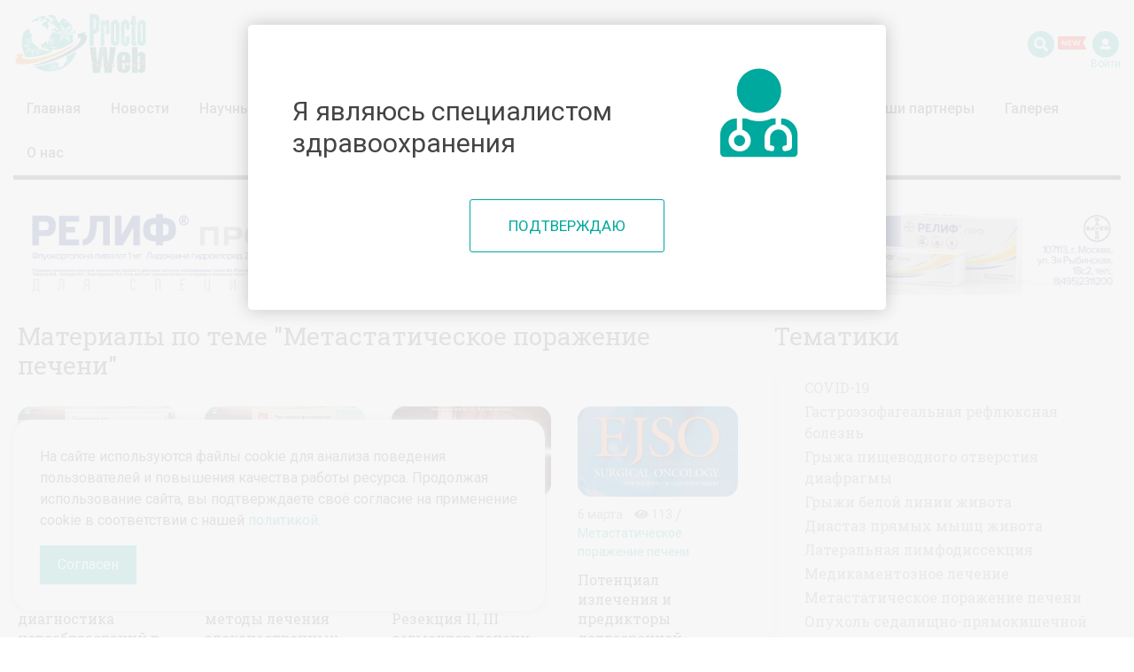

--- FILE ---
content_type: text/html; charset=UTF-8
request_url: https://proctoweb.ru/tematiki/metastaticheskoe-porazhenie-pecheni
body_size: 49957
content:
<!DOCTYPE html>
<html  lang="ru" dir="ltr" prefix="content: http://purl.org/rss/1.0/modules/content/  dc: http://purl.org/dc/terms/  foaf: http://xmlns.com/foaf/0.1/  og: http://ogp.me/ns#  rdfs: http://www.w3.org/2000/01/rdf-schema#  schema: http://schema.org/  sioc: http://rdfs.org/sioc/ns#  sioct: http://rdfs.org/sioc/types#  skos: http://www.w3.org/2004/02/skos/core#  xsd: http://www.w3.org/2001/XMLSchema# ">
<head>
  <meta charset="utf-8" />
<meta name="Generator" content="Drupal 8 (https://www.drupal.org)" />
<meta name="MobileOptimized" content="width" />
<meta name="HandheldFriendly" content="true" />
<meta name="viewport" content="width=device-width, initial-scale=1.0" />
<link rel="shortcut icon" href="/sites/default/files/faviconpw_0.png" type="image/png" />
<link rel="canonical" href="/tematiki/metastaticheskoe-porazhenie-pecheni" />
<link rel="shortlink" href="/taxonomy/term/63" />
<link rel="delete-form" href="/taxonomy/term/63/delete" />
<link rel="edit-form" href="/taxonomy/term/63/edit" />
<link rel="devel-load" href="/devel/taxonomy_term/63" />
<link rel="devel-render" href="/devel/taxonomy_term/63/render" />
<link rel="devel-definition" href="/devel/taxonomy_term/63/definition" />
<link rel="token-devel" href="/taxonomy/term/63/devel/token" />

    <title>Метастатическое поражение печени | ProctoWeb</title>
    <link rel="stylesheet" media="all" href="/sites/default/files/css/css_YhPtFudFIm-SEFR1oTLkvtxNs0-VYviEhFFiVB2KPvY.css" />
<link rel="stylesheet" media="all" href="/sites/default/files/css/css_A9niJjG-JTQFvzEkUHL5FlbTq9qWlVkR3nE1tJVjMHs.css" />
<link rel="stylesheet" media="all" href="https://lib.uroweb.ru/npm/node_modules/@fancyapps/fancybox/dist/jquery.fancybox.min.css" />
<link rel="stylesheet" media="all" href="/sites/default/files/css/css_4fbfLPZxnjDSY5yfXdv9nj9pndwnd8yj0w_KxulAH5E.css" />

      
<!--[if lte IE 8]>
<script src="/sites/default/files/js/js_VtafjXmRvoUgAzqzYTA3Wrjkx9wcWhjP0G4ZnnqRamA.js"></script>
<![endif]-->

        <meta name="yandex-verification" content="aa38036abf4056e2"/>
        <style>
          .mobile {
            display: none !important;
          }

          @media (max-width: 767px) {
            .desktop {
              display: none !important;
            }

            .mobile {
              display: block !important;
            }
          }
        </style>
</head>
<body class="path-taxonomy">

<div class="page-wrapper">
  <div class="header">
    <div class="container position-relative">
      <div class="header__logo">
        <a href="/">
          <img src="/themes/proctoweb/_assets/img/logony2021.svg" alt="ProctoWeb">
        </a>
      </div>
      <div class="header__user">
                  <div class="block-user">
            <a href="/user/login" class="login" title="Вход в личный кабинет">
              <span class="login-button"><i class="fas fa-user"></i></span>
              <span class="login-text">Войти</span>
            </a>
          </div>
              </div>
      <div class="header__search">
        <a class="search-button isGuest" href="/advanced_search">
          <i class="fas fa-search" title="Поиск по сайту"></i>
        </a>
      </div>
    </div>

    <div class="container">
      <div class="header__menu">
        <ul class="main-menu js-main-menu">
          <li class="main-menu__item"><a
              href="/">Главная</a></li>
          <li class="main-menu__item"><a
              href="/news">Новости</a>
          </li>
          <li class="main-menu__item d-inline-block d-sm-none"><a
              href="/advanced_search">Поиск</a>
          </li>
          <li class="main-menu__item"><a
              href="/articles-list">Научные
              материалы</a>
          </li>
          <li class="main-menu__item"><a
              href="/video-category">Видео</a>
          </li>
          <li class="main-menu__item"><a
              href="/courses">Образование</a>
          <li class="main-menu__item"><a
              href="/mentors/list">Менторы</a>
          </li>
          <li class="main-menu__item"><a
              href="/speakers">Спикеры</a>
          </li>
          <li class="main-menu__item"><a
              href="/events">Мероприятия</a></li>
          <li class="main-menu__item"><a
              href="/partners">Наши партнеры</a></li>
          <li class="main-menu__item"><a
              href="/gallery">Галерея</a></li>
          <li class="main-menu__item"><a
              href="/about">О нас</a></li>
        </ul>
        <div class="main-menu-toggler js-menu-toggler">
          <div></div>
          <div></div>
          <div></div>
        </div>
      </div>
    </div>
  </div>

  <div class="container">
    <div class="search js-search-form">
        <div class="region region-search">
    <div id="block-proctoweb-urowebsearchform" class="block block-uroweb-search block-uroweb-search-block">
  
    
      <form class="uroweb-search-form" data-drupal-selector="uroweb-search-form" action="/tematiki/metastaticheskoe-porazhenie-pecheni" method="post" id="uroweb-search-form" accept-charset="UTF-8">
  <div class="js-form-item form-item js-form-type-textfield form-type-textfield js-form-item-query form-item-query">
      
        <input placeholder="Поиск по сайту" data-drupal-selector="edit-query" class="form-autocomplete form-text" data-autocomplete-path="/ajax/search-suggestions" type="text" id="edit-query" name="query" value="" size="60" maxlength="128" />

        </div>
<input data-drupal-selector="edit-submit" type="submit" id="edit-submit" name="op" value="Поиск" class="button js-form-submit form-submit" />
<input autocomplete="off" data-drupal-selector="form-owqmojc93v75ush667uh9mlaxvqsrgb7fcewugszu0c" type="hidden" name="form_build_id" value="form-OwQMOJc93v75usH667UH9MLaxvqSRgb7FCEwuGSZU0c" />
<input data-drupal-selector="edit-uroweb-search-form" type="hidden" name="form_id" value="uroweb_search_form" />

</form>


  </div>

  </div>

    </div>
  </div>

  <div class="content-wrapper">
    <div class="container">
            <div class="anab anab__2">
        <div class="row">
          <div class="col-12">
            <a href="https://health-academy.bayer.ru/products/relif-pro-suppozitorii/" target="_blank">
              <picture>
                <source srcset="https://proctoweb.ru/sites/default/files/reliefm.jpg" media="(max-width: 991px)">
                <source srcset="https://proctoweb.ru/sites/default/files/relief.jpg" media="(min-width: 992px)">
                <img src="https://proctoweb.ru/sites/default/files/relief.jpg">
              </picture>
            </a>
          </div>
        </div>
      </div>
      <div class="row">
        <div class="block_padded col-lg-8">
          
            <div class="dialog-off-canvas-main-canvas" data-off-canvas-main-canvas>
                        <div class="region region-content">
    <div data-drupal-messages-fallback class="hidden"></div><div id="block-cookieblock" class="block block-block-content block-block-content8375f3c6-7a25-477f-829f-a0bfda557447">
  
    
      
            <div class="clearfix text-formatted field field--name-body field--type-text-with-summary field--label-hidden field__item"><div class="cookie-block">
<p>На сайте используются файлы cookie для анализа поведения пользователей и повышения качества работы ресурса. Продолжая использование сайта, вы подтверждаете своё согласие на применение cookie в соответствии с нашей <a href="#">политикой</a>.</p>
<a class="cookie-ok" href="#">Согласен</a></div>
<style type="text/css">
<!--/*--><![CDATA[/* ><!--*/
.cookie-ok {
        display: inline-block;
        padding: 10px 20px;
        color: #ffffff;
        background-color: #00a99d;
        text-decoration: none;
    }

    .cookie-ok:hover {
        color: #ffffff;
        text-decoration: none;
    }

    .cookie-block {
        padding: 30px;
        position: fixed;
        display: none;
        left: 15px;
        bottom: 30px;
        background-color: #ffffff;
        border-radius: 20px;
        width: calc(100% - 30px);
        max-width: 600px;
        z-index: 200;
        box-shadow: 0px 0px 7px rgba(182,182,182,1);
    }

/*--><!]]>*/
</style>
<script src="https://code.jquery.com/jquery-3.7.1.min.js" integrity="sha256-/JqT3SQfawRcv/BIHPThkBvs0OEvtFFmqPF/lYI/Cxo=" crossorigin="anonymous"></script>
<script src="https://uroweb.ru/sites/default/files/cookie.js"></script><script>
<!--//--><![CDATA[// ><!--

$(function(){
    var ok = Cookies.get("cookieok");

    if (!ok) {
        $('.cookie-block').show();
    }

    $('.cookie-ok').click(function () {
        $('.cookie-block').remove();
        Cookies.set("cookieok", 1, {expires: 30});

        return false;
    });
});

//--><!]]>
</script></div>
      
  </div>
<div id="block-proctoweb-content" class="block block-system block-system-main-block">
  
    
      <div class="views-element-container"><div class="js-view-dom-id-d35ef204cd3f41120f11c565d729e50e41b74e3fa5f8aacb075dfca21108a2a9">

    
            <header>
            <div about="/tematiki/metastaticheskoe-porazhenie-pecheni" id="taxonomy-term-63" class="taxonomy-term vocabulary-themes">
  
    
  <div class="content">
    
  </div>
</div>

        </header>
    
    
    

    <h1 class="h h_1">Материалы по теме &quot;Метастатическое поражение печени&quot;</h1>


<div class="js-load-more-area">
    <div class="row">
                                        <div class="col-12 col-sm-6 col-md-4 col-lg-4 col-xl-3">
                    
<div class="entity-item entity-item_index_1">
            <div class="entity-item__picture radius15img">
    <a href="/video/denisova-ra-luchevaya-diagnostika-novoobrazovaniy-v-pecheni-multidisciplinarnyy-podkhod">
        <img src="https://proctoweb.ru/sites/default/files/styles/16_9_picture/public/2023-08/video-thumb-for-21204-1.jpg?itok=aKWfFUuC"
             alt="Денисова Р.А. - Лучевая диагностика новообразований в печени. Мультидисциплинарный подход">
    </a>
            <a class="play" href="/video/denisova-ra-luchevaya-diagnostika-novoobrazovaniy-v-pecheni-multidisciplinarnyy-podkhod"><span></span></a>
    </div>                    

<div class="entity-item__header">
            <span>30 августа</span>
        <span>
      <i class="fas fa-eye"></i> 106
  </span>
                <span class="slash">/</span>
        <a href="/tematiki/metastaticheskoe-porazhenie-pecheni">
            Метастатическое поражение печени
        </a>
    </div>
        <a href="/video/denisova-ra-luchevaya-diagnostika-novoobrazovaniy-v-pecheni-multidisciplinarnyy-podkhod">
                    <div class="entity-item__title entity-item__title_min">
                Денисова Р.А. - Лучевая диагностика новообразований в печени. Мультидисциплинарный подход
            </div>
            </a>

    </div>
            </div>
                                            <div class="col-12 col-sm-6 col-md-4 col-lg-4 col-xl-3">
                    
<div class="entity-item entity-item_index_2">
            <div class="entity-item__picture radius15img">
    <a href="/video/ibragimov-tr-rentgenoendovaskulyarnye-metody-lecheniya-zlokachestvennykh-novoobrazovaniy">
        <img src="https://proctoweb.ru/sites/default/files/styles/16_9_picture/public/2023-08/video-thumb-for-21207-1.jpg?itok=jME7cvEv"
             alt="Ибрагимов Т.Р. - Рентгеноэндоваскулярные методы лечения злокачественных новообразований печени">
    </a>
            <a class="play" href="/video/ibragimov-tr-rentgenoendovaskulyarnye-metody-lecheniya-zlokachestvennykh-novoobrazovaniy"><span></span></a>
    </div>                    

<div class="entity-item__header">
            <span>16 августа</span>
        <span>
      <i class="fas fa-eye"></i> 43
  </span>
                <span class="slash">/</span>
        <a href="/tematiki/metastaticheskoe-porazhenie-pecheni">
            Метастатическое поражение печени
        </a>
    </div>
        <a href="/video/ibragimov-tr-rentgenoendovaskulyarnye-metody-lecheniya-zlokachestvennykh-novoobrazovaniy">
                    <div class="entity-item__title entity-item__title_min">
                Ибрагимов Т.Р. - Рентгеноэндоваскулярные методы лечения злокачественных новообразований печени
            </div>
            </a>

    </div>
            </div>
                                            <div class="col-12 col-sm-6 col-md-4 col-lg-4 col-xl-3">
                    
<div class="entity-item entity-item_index_3">
            <div class="entity-item__picture radius15img">
    <a href="/video/s-iiiii-hepatic-resection-live-rezekciya-ii-iii-segmentov-pecheni">
        <img src="https://proctoweb.ru/sites/default/files/styles/16_9_picture/public/2023-03/video-thumb-for-20439-2.jpg?itok=NPWKWOo7"
             alt="S II,III hepatic resection LIVE _ Резекция II, III сегментов печени.">
    </a>
            <a class="play" href="/video/s-iiiii-hepatic-resection-live-rezekciya-ii-iii-segmentov-pecheni"><span></span></a>
    </div>                    

<div class="entity-item__header">
            <span>15 марта</span>
        <span>
      <i class="fas fa-eye"></i> 133
  </span>
                <span class="slash">/</span>
        <a href="/tematiki/metastaticheskoe-porazhenie-pecheni">
            Метастатическое поражение печени
        </a>
    </div>
        <a href="/video/s-iiiii-hepatic-resection-live-rezekciya-ii-iii-segmentov-pecheni">
                    <div class="entity-item__title entity-item__title_min">
                S II,III hepatic resection LIVE _ Резекция II, III сегментов печени.
            </div>
            </a>

    </div>
            </div>
                                            <div class="col-12 col-sm-6 col-md-4 col-lg-4 col-xl-3">
                    
<div class="entity-item entity-item_index_4">
                <div class="entity-item__picture radius15img">
    <a href="/articles/potencial-izlecheniya-i-prediktory-dolgosrochnoy-vyzhivaemosti-posle-radiochastotnoy">
        <img src="https://proctoweb.ru/sites/default/files/styles/16_9_picture/public/2023-03/Screenshot_18_1_1_0.jpg?itok=6L5i3Wr2"
             alt="Потенциал излечения и предикторы долгосрочной выживаемости после радиочастотной абляции при колоректальных метастазах в печень: 20-летний опыт одного центра">
    </a>
    </div>                    

<div class="entity-item__header">
            <span>6 марта</span>
        <span>
      <i class="fas fa-eye"></i> 113
  </span>
                <span class="slash">/</span>
        <a href="/tematiki/metastaticheskoe-porazhenie-pecheni">
            Метастатическое поражение печени
        </a>
    </div>
        <a href="/articles/potencial-izlecheniya-i-prediktory-dolgosrochnoy-vyzhivaemosti-posle-radiochastotnoy">
                    <div class="entity-item__title entity-item__title_min">
                Потенциал излечения и предикторы долгосрочной выживаемости после радиочастотной абляции при колоректальных метастазах в печень: 20-летний опыт одного центра
            </div>
            </a>

    </div>
            </div>
                                            <div class="col-12 col-sm-6 col-md-4 col-lg-4 col-xl-3">
                    
<div class="entity-item entity-item_index_5">
                <div class="entity-item__picture radius15img">
    <a href="/articles/prognosticheskaya-cennost-intervala-disease-free-pri-kolorektalnom-rake-vremya-prishlo">
        <img src="https://proctoweb.ru/sites/default/files/styles/16_9_picture/public/2023-01/Screenshot_18_0.jpg?itok=rlpDBKC8"
             alt="Прогностическая ценность интервала «disease-free» при колоректальном раке: Время пришло?">
    </a>
    </div>                    

<div class="entity-item__header">
            <span>16 января</span>
        <span>
      <i class="fas fa-eye"></i> 42
  </span>
                <span class="slash">/</span>
        <a href="/tematiki/kolorektalnyy-rak">
            Колоректальный рак
        </a>
    </div>
        <a href="/articles/prognosticheskaya-cennost-intervala-disease-free-pri-kolorektalnom-rake-vremya-prishlo">
                    <div class="entity-item__title entity-item__title_min">
                Прогностическая ценность интервала «disease-free» при колоректальном раке: Время пришло?
            </div>
            </a>

    </div>
            </div>
                                            <div class="col-12 col-sm-6 col-md-4 col-lg-4 col-xl-3">
                    
<div class="entity-item entity-item_index_6">
                <div class="entity-item__picture radius15img">
    <a href="/articles/ablyaciya-protiv-rezekcii-pri-rezektabelnykh-metastazakh-kolorektalnogo-raka-v-pechen">
        <img src="https://proctoweb.ru/sites/default/files/styles/16_9_picture/public/2022-12/cover.tif__0.jpg?itok=8nYbG2Fa"
             alt="Абляция против резекции при резектабельных метастазах колоректального рака в печень – анализ выживаемости и затрат на медицинскую помощь по результатам квазирандомизированного исследования.">
    </a>
    </div>                    

<div class="entity-item__header">
            <span>12 декабря</span>
        <span>
      <i class="fas fa-eye"></i> 75
  </span>
                <span class="slash">/</span>
        <a href="/tematiki/kolorektalnyy-rak">
            Колоректальный рак
        </a>
    </div>
        <a href="/articles/ablyaciya-protiv-rezekcii-pri-rezektabelnykh-metastazakh-kolorektalnogo-raka-v-pechen">
                    <div class="entity-item__title entity-item__title_min">
                Абляция против резекции при резектабельных метастазах колоректального рака в печень – анализ выживаемости и затрат на медицинскую помощь по результатам квазирандомизированного исследования.
            </div>
            </a>

    </div>
            </div>
                                            <div class="col-12 col-sm-6 col-md-4 col-lg-4 col-xl-3">
                    
<div class="entity-item entity-item_index_7">
                <div class="entity-item__picture radius15img">
    <a href="/articles/svyaz-mezhdu-fusobacterium-nucleatum-i-prognozom-pacienta-pri-metastaticheskom-rake">
        <img src="https://proctoweb.ru/sites/default/files/styles/16_9_picture/public/2022-03/33311.jpg?itok=5hvqWK36"
             alt="Связь между Fusobacterium nucleatum и прогнозом пациента при метастатическом раке толстой кишки">
    </a>
    </div>                    

<div class="entity-item__header">
            <span>24 марта</span>
        <span>
      <i class="fas fa-eye"></i> 294
  </span>
                <span class="slash">/</span>
        <a href="/tematiki/kolorektalnyy-rak">
            Колоректальный рак
        </a>
    </div>
        <a href="/articles/svyaz-mezhdu-fusobacterium-nucleatum-i-prognozom-pacienta-pri-metastaticheskom-rake">
                    <div class="entity-item__title entity-item__title_min">
                Связь между Fusobacterium nucleatum и прогнозом пациента при метастатическом раке толстой кишки
            </div>
            </a>

    </div>
            </div>
                                            <div class="col-12 col-sm-6 col-md-4 col-lg-4 col-xl-3">
                    
<div class="entity-item entity-item_index_8">
                <div class="entity-item__picture radius15img">
    <a href="/articles/taktika-vedeniya-pacientov-s-neopredelennymi-uzlami-v-pecheni-i-ocenka-faktorov">
        <img src="https://proctoweb.ru/sites/default/files/styles/16_9_picture/public/2022-01/33311_0.jpg?itok=Kneka0D0"
             alt="Тактика ведения пациентов с неопределенными узлами в печени и оценка факторов, прогнозирующих их злокачественный потенциал у пациентов с колоректальным раком">
    </a>
    </div>                    

<div class="entity-item__header">
            <span>24 января</span>
        <span>
      <i class="fas fa-eye"></i> 47
  </span>
                <span class="slash">/</span>
        <a href="/tematiki/metastaticheskoe-porazhenie-pecheni">
            Метастатическое поражение печени
        </a>
    </div>
        <a href="/articles/taktika-vedeniya-pacientov-s-neopredelennymi-uzlami-v-pecheni-i-ocenka-faktorov">
                    <div class="entity-item__title entity-item__title_min">
                Тактика ведения пациентов с неопределенными узлами в печени и оценка факторов, прогнозирующих их злокачественный потенциал у пациентов с колоректальным раком
            </div>
            </a>

    </div>
            </div>
                                            <div class="col-12 col-sm-6 col-md-4 col-lg-4 col-xl-3">
                    
<div class="entity-item entity-item_index_9">
            <div class="entity-item__picture radius15img">
    <a href="/video/laparoscopic-hepatic-resection-s231">
        <img src="https://proctoweb.ru/sites/default/files/styles/16_9_picture/public/2022-01/888777.jpg?itok=WJznFKfq"
             alt="Лапароскопическая резекция печени S2,3,1">
    </a>
            <a class="play" href="/video/laparoscopic-hepatic-resection-s231"><span></span></a>
    </div>                    

<div class="entity-item__header">
            <span>18 января</span>
        <span>
      <i class="fas fa-eye"></i> 70
  </span>
                <span class="slash">/</span>
        <a href="/tematiki/metastaticheskoe-porazhenie-pecheni">
            Метастатическое поражение печени
        </a>
    </div>
        <a href="/video/laparoscopic-hepatic-resection-s231">
                    <div class="entity-item__title entity-item__title_min">
                Лапароскопическая резекция печени S2,3,1
            </div>
            </a>

    </div>
            </div>
                                            <div class="col-12 col-sm-6 col-md-4 col-lg-4 col-xl-3">
                    
<div class="entity-item entity-item_index_10">
            <div class="entity-item__picture radius15img">
    <a href="/video/moroz-ov-vozmozhnosti-endovaskulyarnoy-khirurgii-pri-porazhenii-pecheni-metastazami">
        <img src="https://proctoweb.ru/sites/default/files/styles/16_9_picture/public/2021-08/46.jpg?itok=L6SWfPg2"
             alt="Мороз О.В. - Возможности эндоваскулярной хирургии при поражении печени метастазами колоректального рака">
    </a>
            <a class="play" href="/video/moroz-ov-vozmozhnosti-endovaskulyarnoy-khirurgii-pri-porazhenii-pecheni-metastazami"><span></span></a>
    </div>                    

<div class="entity-item__header">
            <span>18 августа</span>
        <span>
      <i class="fas fa-eye"></i> 126
  </span>
                <span class="slash">/</span>
        <a href="/tematiki/metastaticheskoe-porazhenie-pecheni">
            Метастатическое поражение печени
        </a>
    </div>
        <a href="/video/moroz-ov-vozmozhnosti-endovaskulyarnoy-khirurgii-pri-porazhenii-pecheni-metastazami">
                    <div class="entity-item__title entity-item__title_min">
                Мороз О.В. - Возможности эндоваскулярной хирургии при поражении печени метастазами колоректального рака
            </div>
            </a>

    </div>
            </div>
                                            <div class="col-12 col-sm-6 col-md-4 col-lg-4 col-xl-3">
                    
<div class="entity-item entity-item_index_11">
                <div class="entity-item__picture radius15img">
    <a href="/articles/razlichiya-v-lechenii-i-iskhodakh-lecheniya-raka-tolstoy-i-pryamoy-kishki-s-sinkhronnymi">
        <img src="https://proctoweb.ru/sites/default/files/styles/16_9_picture/public/2021-03/600_1.jpg?itok=F9hyFomc"
             alt="Различия в лечении и исходах колоректального рака с синхронными метастазами в печени ">
    </a>
    </div>                    

<div class="entity-item__header">
            <span>5 марта</span>
        <span>
      <i class="fas fa-eye"></i> 98
  </span>
                <span class="slash">/</span>
        <a href="/tematiki/kolorektalnyy-rak">
            Колоректальный рак
        </a>
    </div>
        <a href="/articles/razlichiya-v-lechenii-i-iskhodakh-lecheniya-raka-tolstoy-i-pryamoy-kishki-s-sinkhronnymi">
                    <div class="entity-item__title entity-item__title_min">
                Различия в лечении и исходах колоректального рака с синхронными метастазами в печени 
            </div>
            </a>

    </div>
            </div>
                                            <div class="col-12 col-sm-6 col-md-4 col-lg-4 col-xl-3">
                    
<div class="entity-item entity-item_index_12">
            <div class="entity-item__picture radius15img">
    <a href="/video/vybor-lechebnoy-taktiki-sredi-ekspertov-v-khirurgii-pecheni-pri-metastazakh-kolorektalnogo">
        <img src="https://proctoweb.ru/sites/default/files/styles/16_9_picture/public/2021-02/64.jpg?itok=olnzht0U"
             alt="Зайцев Д. - Выбор лечебной тактики среди экспертов в хирургии печени при метастазах колоректального рака в печень: &quot;игра в кости&quot;?">
    </a>
            <a class="play" href="/video/vybor-lechebnoy-taktiki-sredi-ekspertov-v-khirurgii-pecheni-pri-metastazakh-kolorektalnogo"><span></span></a>
    </div>                    

<div class="entity-item__header">
            <span>26 февраля</span>
        <span>
      <i class="fas fa-eye"></i> 116
  </span>
                <span class="slash">/</span>
        <a href="/tematiki/metastaticheskoe-porazhenie-pecheni">
            Метастатическое поражение печени
        </a>
    </div>
        <a href="/video/vybor-lechebnoy-taktiki-sredi-ekspertov-v-khirurgii-pecheni-pri-metastazakh-kolorektalnogo">
                    <div class="entity-item__title entity-item__title_min">
                Зайцев Д. - Выбор лечебной тактики среди экспертов в хирургии печени при метастазах колоректального рака в печень: "игра в кости"?
            </div>
            </a>

    </div>
            </div>
                                            <div class="col-12 col-sm-6 col-md-4 col-lg-4 col-xl-3">
                    
<div class="entity-item entity-item_index_13">
            <div class="entity-item__picture radius15img">
    <a href="/video/zaycev-d-klinicheskie-rekomendacii-po-lecheniyu-metastazov-pecheni-ot-vnepechenochnykh">
        <img src="https://proctoweb.ru/sites/default/files/styles/16_9_picture/public/2021-01/download%20%2814%29.jpg?itok=AKmIjrle"
             alt="Зайцев Д. - Клинические рекомендации по лечению метастазов печени от внепеченочных локализаций первичной опухоли 2021">
    </a>
            <a class="play" href="/video/zaycev-d-klinicheskie-rekomendacii-po-lecheniyu-metastazov-pecheni-ot-vnepechenochnykh"><span></span></a>
    </div>                    

<div class="entity-item__header">
            <span>29 января</span>
        <span>
      <i class="fas fa-eye"></i> 42
  </span>
                <span class="slash">/</span>
        <a href="/tematiki/metastaticheskoe-porazhenie-pecheni">
            Метастатическое поражение печени
        </a>
    </div>
        <a href="/video/zaycev-d-klinicheskie-rekomendacii-po-lecheniyu-metastazov-pecheni-ot-vnepechenochnykh">
                    <div class="entity-item__title entity-item__title_min">
                Зайцев Д. - Клинические рекомендации по лечению метастазов печени от внепеченочных локализаций первичной опухоли 2021
            </div>
            </a>

    </div>
            </div>
                                            <div class="col-12 col-sm-6 col-md-4 col-lg-4 col-xl-3">
                    
<div class="entity-item entity-item_index_14">
                <div class="entity-item__picture radius15img">
    <a href="/articles/primenenie-trifluridin-tipiracil-plyus-bevacizumab-u-pacientov-s-nelechenym">
        <img src="https://proctoweb.ru/sites/default/files/styles/16_9_picture/public/2020-11/400_0.png?itok=myfCmHrv"
             alt="Применение трифлуридин / типирацил плюс бевацизумаб у пациентов с нелеченым метастатическим колоректальным раком, не подходящим для цитотоксической химиотерапии: рандомизированное исследование TASCO1">
    </a>
    </div>                    

<div class="entity-item__header">
            <span>25 ноября</span>
        <span>
      <i class="fas fa-eye"></i> 82
  </span>
                <span class="slash">/</span>
        <a href="/tematiki/kolorektalnyy-rak">
            Колоректальный рак
        </a>
    </div>
        <a href="/articles/primenenie-trifluridin-tipiracil-plyus-bevacizumab-u-pacientov-s-nelechenym">
                    <div class="entity-item__title entity-item__title_min">
                Применение трифлуридин / типирацил плюс бевацизумаб у пациентов с нелеченым метастатическим колоректальным раком, не подходящим для цитотоксической химиотерапии: рандомизированное исследование TASCO1
            </div>
            </a>

    </div>
            </div>
                        </div>
</div>

    <a href="#" class="link-btn show-more-button js-load-more" data-page="1"
       data-type="latest-by-term"
             data-term="63">
        Показать еще <i class="fas fa-chevron-down"></i>
    </a>

        

    
    

    
    
</div>
</div>

  </div>

  </div>

          
  </div>

          
        </div>
                  <div class="col-lg-4 block_padded">
              <div class="region region-sidebar">
    <div id="block-proctoweb-sidebarblock-2" class="block block-content block-sidebar-block">
  
    
      <div class="block__sticky block__main-right">
  <div class="row">
      <div class="col-lg-12">
                </div>
    <div class="col-lg-12">
                    <h1 class="h h_1 h_front-page">Тематики</h1>
        <div class="term-list">
                      <a href="/tematiki/covid-19"
               class="term-list__item">
              COVID-19
            </a>
                      <a href="/tematiki/gastroezofagealnaya-reflyuksnaya-bolezn"
               class="term-list__item">
              Гастроэзофагеальная рефлюксная болезнь
            </a>
                      <a href="/tematiki/gryzha-pischevodnogo-otverstiya-diafragmy"
               class="term-list__item">
              Грыжа пищеводного отверстия диафрагмы
            </a>
                      <a href="/tematiki/gryzhi-beloy-linii-zhivota"
               class="term-list__item">
              Грыжи белой линии живота
            </a>
                      <a href="/tematiki/diastaz-pryamykh-myshc-zhivota"
               class="term-list__item">
              Диастаз прямых мышц живота
            </a>
                      <a href="/tematiki/lateralnaya-limfodissekciya"
               class="term-list__item">
              Латеральная лимфодиссекция
            </a>
                      <a href="/tematiki/medikamentoznoe-lechenie"
               class="term-list__item">
              Медикаментозное лечение
            </a>
                      <a href="/tematiki/metastaticheskoe-porazhenie-pecheni"
               class="term-list__item">
              Метастатическое поражение печени
            </a>
                      <a href="/tematiki/opukhol-sedalischno-pryamokishechnoy-yamki"
               class="term-list__item">
              Опухоль седалищно-прямокишечной ямки
            </a>
                      <a href="/tematiki/pakhovye-gryzhi"
               class="term-list__item">
              Паховые грыжи
            </a>
                      <a href="/tematiki/posleoperacionnye-gryzhi"
               class="term-list__item">
              Послеоперационные грыжи
            </a>
                      <a href="/tematiki/rak-zheludka"
               class="term-list__item">
              Рак желудка
            </a>
                      <a href="/tematiki/rak-podzheludochnoy-zhelezy"
               class="term-list__item">
              Рак поджелудочной железы
            </a>
                      <a href="/tematiki/rektocele"
               class="term-list__item">
              Ректоцеле
            </a>
                      <a href="/tematiki/skleroterapiya"
               class="term-list__item">
              Склеротерапия
            </a>
                      <a href="/tematiki/analnaya-treschina"
               class="term-list__item">
              Анальная трещина
            </a>
                      <a href="/tematiki/analnye-kondilomy"
               class="term-list__item">
              Анальные кондиломы
            </a>
                      <a href="/tematiki/analnyy-zud"
               class="term-list__item">
              Анальный зуд
            </a>
                      <a href="/tematiki/bolezn-krona"
               class="term-list__item">
              Болезнь Крона
            </a>
                      <a href="/tematiki/vospalitelnye-zabolevaniya-kishechnika"
               class="term-list__item">
              Воспалительные заболевания кишечника
            </a>
                      <a href="/tematiki/vypadenie-pryamoy-kishki"
               class="term-list__item">
              Выпадение прямой кишки
            </a>
                      <a href="/tematiki/gemorroy"
               class="term-list__item">
              Геморрой
            </a>
                      <a href="/tematiki/gryzhi-peredney-bryushnoy-stenki"
               class="term-list__item">
              Грыжи передней брюшной стенки
            </a>
                      <a href="/tematiki/divertikulez"
               class="term-list__item">
              Дивертикулез
            </a>
                      <a href="/tematiki/divertikulit"
               class="term-list__item">
              Дивертикулит
            </a>
                      <a href="/tematiki/disfunkciya-tazovogo-dna"
               class="term-list__item">
              Дисфункция тазового дна
            </a>
                      <a href="/tematiki/zapor"
               class="term-list__item">
              Запор
            </a>
                      <a href="/tematiki/kishechnye-stomy"
               class="term-list__item">
              Кишечные стомы
            </a>
                      <a href="/tematiki/kolorektalnyy-rak"
               class="term-list__item">
              Колоректальный рак
            </a>
                      <a href="/tematiki/lazer-v-proktologii"
               class="term-list__item">
              Лазер в проктологии
            </a>
                      <a href="/tematiki/nederzhanie-kala"
               class="term-list__item">
              Недержание кала
            </a>
                      <a href="/tematiki/onkoproktologiya"
               class="term-list__item">
              Онкоколопроктология
            </a>
                      <a href="/tematiki/operacii"
               class="term-list__item">
              Операции
            </a>
                      <a href="/tematiki/ostryy-perianalnyy-venoznyy-tromboz"
               class="term-list__item">
              Острый перианальный венозный тромбоз
            </a>
                      <a href="/tematiki/paraproktit"
               class="term-list__item">
              Парапроктит
            </a>
                      <a href="/tematiki/polipy-tolstoy-kishki"
               class="term-list__item">
              Полипы толстой кишки
            </a>
                      <a href="/tematiki/proktologiya"
               class="term-list__item">
              Проктология
            </a>
                      <a href="/tematiki/prolaps-tazovogo-dna"
               class="term-list__item">
              Пролапс тазового дна
            </a>
                      <a href="/taxonomy/term/49"
               class="term-list__item">
              Рак анального канала
            </a>
                      <a href="/tematiki/rak-obodochnoy-kishki"
               class="term-list__item">
              Рак ободочной кишки
            </a>
                      <a href="/tematiki/rak-pryamoy-kishki"
               class="term-list__item">
              Рак прямой кишки
            </a>
                      <a href="/tematiki/rak-tolstoy-kishki"
               class="term-list__item">
              Рак толстой кишки
            </a>
                      <a href="/tematiki/rektalnyy-prolaps"
               class="term-list__item">
              Ректальный пролапс
            </a>
                      <a href="/tematiki/svischi-pryamoy-kishki"
               class="term-list__item">
              Свищи прямой кишки
            </a>
                      <a href="/tematiki/epitelialnyy-kopchikovyy-khod"
               class="term-list__item">
              Эпителиальный копчиковый ход
            </a>
                      <a href="/tematiki/endometrioz"
               class="term-list__item">
              Эндометриоз
            </a>
                      <a href="/tematiki/khirurgiya"
               class="term-list__item">
              Хирургия
            </a>
                      <a href="/tematiki/yazvennyy-kolit"
               class="term-list__item">
              Язвенный колит
            </a>
                  </div>
          </div>
      <div class="col-lg-12">
                                    </div>
  </div>
</div>

  </div>

  </div>

          </div>
              </div>
    </div>
  </div>
</div>

<div class="container">
  <div class="footer">
    <div class="row">
      <div class="col-md-4">
        © ProctoWeb 2026<br>
        Все права защищены.<br>
        <a href="/privacy-policy">Политика конфиденциальности</a><br>
        <a href="/personal-data-protection-and-processing-policy">Политика защиты и обработки персональных данных</a>
      </div>
      <div class="col-md-4">
      </div>
      <div class="col-md-4">
          <div class="region region-footer">
    <div id="block-proctoweb-partnery" class="block block-block-content block-block-contentf4972781-4729-4342-919b-7e2305399ae3">
  
    
      
            <div class="clearfix text-formatted field field--name-body field--type-text-with-summary field--label-hidden field__item"><p><a href="/partners">Наши партнеры</a></p>

<p>Руководитель проекта ProctoWeb<br />
Гарманова Татьяна Николаевна<br />
<a href="mailto:tatianagarmanova@gmail.com">tatianagarmanova@gmail.com</a></p>
</div>
      
  </div>
<div id="block-proctoweb-stili" class="block block-block-content block-block-contentf1da3d23-07c9-461f-9e8e-b118db7946e6">
  
    
      
            <div class="clearfix text-formatted field field--name-body field--type-text-with-summary field--label-hidden field__item"><style type="text/css">
<!--/*--><![CDATA[/* ><!--*/
a.link-btn.show-more-button.js-load-more {
    margin-bottom: 30px;
}
@media(max-width: 767px) {
div.page-wrapper {
    padding-top: 60px !important;
}
div.header__user {
    position: absolute;
    right: 15px;
    top: 0;
    font-size: 11px;
}
div.header__user span.login-text {
    display: none;
}
.header__user-block.dropdown {
    margin-top: 8px;
}
}
div.home-block-top-news .entity-item {
    position: relative;
    margin-bottom: 0;
    height: 26.5%;
}
.field--name-field-partner-files thead {
    display: none !important;
}
.field--name-field-partner-files tr td:nth-child(2) {
    display: none;
}
.field--name-field-partner-files tr td {
    padding: 5px 0 0 0;
}
.field--name-field-partner-link {
    margin: 10px 0;
}
@media (max-width: 576px) {

div.node-content-area {
text-align: left;
}
        h1.node__header-title.node__header-title_big {
            font-size: 30px;
        }
    }

    .page-node-type-node-cours a.btn.btn-success {
        margin-bottom: 15px;
    }
@media(max-width: 768px) {
div.anab__wrapper--margin-out {
    margin-bottom: 0;
    margin-top: 30px;
}
}
.radius15img img {
border-radius: 15px;
overflow: hidden;
}
.page-node-type-uroweb-project-page .event-list__item[data-type="ends"] {
    display: block;
}
.comment-form form {
    padding-left: 90px;
}
@media(min-width: 1200px) {
.path-video-category .front-videos .video-cat h3.h.h_front-page {
    background-color: #00a99d;
    margin-bottom: 15px;
    color: #fff;
    padding: 5px 5px 5px 15px;
    border-radius: 12px;
}
.path-video-category .front-videos .video-cat .h1more {
    color: #fff;
    padding: 9px 15px;
}
}
@media(max-width: 767px) {
div.content-wrapper div.container div.anab.anab__2 {
    width: 100%;
    margin: 15px 0;
}
}
/*a[href="/speakers"] {
    padding-right: 50px;
    background-image: url('/sites/default/files/NEW.png');
    background-position: 100% 50%;
    background-repeat: no-repeat;
    background-size: auto 20px;
}
a[href="/gallery"] {
    padding-right: 50px;
    background-image: url('/sites/default/files/NEW.png');
    background-position: 100% 50%;
    background-repeat: no-repeat;
    background-size: auto 20px;
}*/
.main-menu__item a[href="/advanced_search"] {
    padding-right: 50px;
    background-image: url('/sites/default/files/NEW.png');
    background-position: 100% 50%;
    background-repeat: no-repeat;
    background-size: auto 20px;
}
.search-button {
    margin-right: 30px;
}
.search-button::after {
    content: '';
    background-image: url(/sites/default/files/NEW.png);
    background-position: 100% 50%;
    background-repeat: no-repeat;
    background-size: auto 15px;
    position: absolute;
    width: 43px;
    height: 15px;
    margin-top: 6px;
}
@media (max-width: 768px) {
table {
		display: block;
		width: 100%;
		overflow-x: auto;
	}
table.artcl_table td {
		display: block;
		width: 100%;
	}
}
@media (max-width: 991px) {
    .node__body .h.h_4 {
        font-size: 20px;
        line-height: 1.2;
    }
}
.anab.anab__2:nth-child(2) {
          display: none;
        }

/*--><!]]>*/
</style>
</div>
      
  </div>

  </div>

      </div>
    </div>
  </div>
</div>

<div class="modal fade" id="messagesModal" tabindex="-1" role="dialog" aria-labelledby="messagesModalLabel">
  <div class="modal-dialog" role="document">
    <div class="modal-content">
      <div class="modal-header">
        <h4 class="modal-title" id="messagesModalLabel"></h4>
        <button type="button" class="close" data-dismiss="modal" aria-label="Close"><span
            aria-hidden="true">&times;</span></button>
      </div>
      <div class="modal-body"></div>
    </div>
  </div>
</div>

<div class="modal fade" id="myModal" tabindex="-1" role="dialog" aria-labelledby="messagesModalLabel">
  <div class="modal-dialog" role="document">
    <div class="modal-content">
      <div class="modal-body">
        <div class="row">
          <div class="col-sm-4 order-md-2 align-middle">
            <div class="doctor text-align-center">
                            <span>
                                <i class="fas fa-user-md"></i>
                            </span>
            </div>
          </div>
          <div class="col-sm-8 align-middle">
            <div class="attention-message">
              Я являюсь специалистом здравоохранения
            </div>
          </div>
        </div>
        <button type="button" data-dismiss="modal" aria-label="Close">
          Подтверждаю
        </button>
      </div>
    </div>
  </div>
</div>

<!-- Yandex.Metrika counter -->
<script type="text/javascript">
  (function (m, e, t, r, i, k, a) {
    m[i] = m[i] || function () {
      (m[i].a = m[i].a || []).push(arguments)
    };
    m[i].l = 1 * new Date();
    k = e.createElement(t), a = e.getElementsByTagName(t)[0], k.async = 1, k.src = r, a.parentNode.insertBefore(k, a)
  })
  (window, document, "script", "https://mc.yandex.ru/metrika/tag.js", "ym");

  ym(62585527, "init", {
    clickmap: true,
    trackLinks: true,
    accurateTrackBounce: true,
    webvisor: true
  });
</script>
<noscript>
  <div><img src="https://mc.yandex.ru/watch/62585527" style="position:absolute; left:-9999px;" alt=""/></div>
</noscript>
<!-- /Yandex.Metrika counter -->

<!-- Global site tag (gtag.js) - Google Analytics -->
<script async src="https://www.googletagmanager.com/gtag/js?id=UA-165691247-1"></script>
<script>
  window.dataLayer = window.dataLayer || [];

  function gtag() {
    dataLayer.push(arguments);
  }

  gtag('js', new Date());

  gtag('config', 'UA-165691247-1');
</script>

<script type="application/json" data-drupal-selector="drupal-settings-json">{"path":{"baseUrl":"\/","scriptPath":null,"pathPrefix":"","currentPath":"taxonomy\/term\/63","currentPathIsAdmin":false,"isFront":false,"currentLanguage":"ru"},"pluralDelimiter":"\u0003","suppressDeprecationErrors":true,"ajaxPageState":{"libraries":"classy\/base,classy\/messages,core\/drupal.autocomplete,core\/html5shiv,core\/normalize,proctoweb\/core,proctoweb\/extra,proctoweb\/theme,system\/base,views\/views.module","theme":"proctoweb","theme_token":null},"ajaxTrustedUrl":{"form_action_p_pvdeGsVG5zNF_XLGPTvYSKCf43t8qZYSwcfZl2uzM":true},"user":{"uid":0,"permissionsHash":"d1a8ab61b750bf66247a200b01500962e075ffcf164ac28471a242b13fd6759d"}}</script>
<script src="/sites/default/files/js/js_1EnAXmaZpWwyKQFeTqpArNhnv1_to8oOOu8k_kJ_gMg.js"></script>
<script src="https://yastatic.net/es5-shims/0.0.2/es5-shims.min.js"></script>
<script src="https://yastatic.net/share2/share.js"></script>
<script src="https://lib.uroweb.ru/npm/node_modules/@fancyapps/fancybox/dist/jquery.fancybox.min.js"></script>
<script src="/sites/default/files/js/js_P1X9wQlEeYQUwW7kQktQCr_faZY1j-Y5EmbCHnXk5VI.js"></script>


</body>
</html>


--- FILE ---
content_type: text/css
request_url: https://proctoweb.ru/sites/default/files/css/css_4fbfLPZxnjDSY5yfXdv9nj9pndwnd8yj0w_KxulAH5E.css
body_size: 137565
content:
@import url("https://fonts.googleapis.com/css?family=Roboto+Slab:100,100i,300,300i,400,400i,500,500i,700|Roboto+Condensed:300,400,700|Roboto:300,300i,400,400i,500,500i,700,700i,900&display=swap&subset=cyrillic,cyrillic-ext");.swiper-container{margin:0 auto;position:relative;overflow:hidden;list-style:none;padding:0;z-index:1;}.swiper-container-no-flexbox .swiper-slide{float:left;}.swiper-container-vertical > .swiper-wrapper{-webkit-box-orient:vertical;-webkit-box-direction:normal;-webkit-flex-direction:column;-ms-flex-direction:column;flex-direction:column;}.swiper-wrapper{position:relative;width:100%;height:100%;z-index:1;display:-webkit-box;display:-webkit-flex;display:-ms-flexbox;display:flex;-webkit-transition-property:-webkit-transform;transition-property:-webkit-transform;-o-transition-property:transform;transition-property:transform;transition-property:transform,-webkit-transform;-webkit-box-sizing:content-box;box-sizing:content-box;}.swiper-container-android .swiper-slide,.swiper-wrapper{-webkit-transform:translate3d(0px,0,0);transform:translate3d(0px,0,0);}.swiper-container-multirow > .swiper-wrapper{-webkit-flex-wrap:wrap;-ms-flex-wrap:wrap;flex-wrap:wrap;}.swiper-container-free-mode > .swiper-wrapper{-webkit-transition-timing-function:ease-out;-o-transition-timing-function:ease-out;transition-timing-function:ease-out;margin:0 auto;}.swiper-slide{-webkit-flex-shrink:0;-ms-flex-negative:0;flex-shrink:0;width:100%;height:100%;position:relative;-webkit-transition-property:-webkit-transform;transition-property:-webkit-transform;-o-transition-property:transform;transition-property:transform;transition-property:transform,-webkit-transform;}.swiper-slide-invisible-blank{visibility:hidden;}.swiper-container-autoheight,.swiper-container-autoheight .swiper-slide{height:auto;}.swiper-container-autoheight .swiper-wrapper{-webkit-box-align:start;-webkit-align-items:flex-start;-ms-flex-align:start;align-items:flex-start;-webkit-transition-property:height,-webkit-transform;transition-property:height,-webkit-transform;-o-transition-property:transform,height;transition-property:transform,height;transition-property:transform,height,-webkit-transform;}.swiper-container-3d{-webkit-perspective:1200px;perspective:1200px;}.swiper-container-3d .swiper-wrapper,.swiper-container-3d .swiper-slide,.swiper-container-3d .swiper-slide-shadow-left,.swiper-container-3d .swiper-slide-shadow-right,.swiper-container-3d .swiper-slide-shadow-top,.swiper-container-3d .swiper-slide-shadow-bottom,.swiper-container-3d .swiper-cube-shadow{-webkit-transform-style:preserve-3d;transform-style:preserve-3d;}.swiper-container-3d .swiper-slide-shadow-left,.swiper-container-3d .swiper-slide-shadow-right,.swiper-container-3d .swiper-slide-shadow-top,.swiper-container-3d .swiper-slide-shadow-bottom{position:absolute;left:0;top:0;width:100%;height:100%;pointer-events:none;z-index:10;}.swiper-container-3d .swiper-slide-shadow-left{background-image:-webkit-gradient(linear,right top,left top,from(rgba(0,0,0,0.5)),to(rgba(0,0,0,0)));background-image:-webkit-linear-gradient(right,rgba(0,0,0,0.5),rgba(0,0,0,0));background-image:-o-linear-gradient(right,rgba(0,0,0,0.5),rgba(0,0,0,0));background-image:linear-gradient(to left,rgba(0,0,0,0.5),rgba(0,0,0,0));}.swiper-container-3d .swiper-slide-shadow-right{background-image:-webkit-gradient(linear,left top,right top,from(rgba(0,0,0,0.5)),to(rgba(0,0,0,0)));background-image:-webkit-linear-gradient(left,rgba(0,0,0,0.5),rgba(0,0,0,0));background-image:-o-linear-gradient(left,rgba(0,0,0,0.5),rgba(0,0,0,0));background-image:linear-gradient(to right,rgba(0,0,0,0.5),rgba(0,0,0,0));}.swiper-container-3d .swiper-slide-shadow-top{background-image:-webkit-gradient(linear,left bottom,left top,from(rgba(0,0,0,0.5)),to(rgba(0,0,0,0)));background-image:-webkit-linear-gradient(bottom,rgba(0,0,0,0.5),rgba(0,0,0,0));background-image:-o-linear-gradient(bottom,rgba(0,0,0,0.5),rgba(0,0,0,0));background-image:linear-gradient(to top,rgba(0,0,0,0.5),rgba(0,0,0,0));}.swiper-container-3d .swiper-slide-shadow-bottom{background-image:-webkit-gradient(linear,left top,left bottom,from(rgba(0,0,0,0.5)),to(rgba(0,0,0,0)));background-image:-webkit-linear-gradient(top,rgba(0,0,0,0.5),rgba(0,0,0,0));background-image:-o-linear-gradient(top,rgba(0,0,0,0.5),rgba(0,0,0,0));background-image:linear-gradient(to bottom,rgba(0,0,0,0.5),rgba(0,0,0,0));}.swiper-container-wp8-horizontal,.swiper-container-wp8-horizontal > .swiper-wrapper{-ms-touch-action:pan-y;touch-action:pan-y;}.swiper-container-wp8-vertical,.swiper-container-wp8-vertical > .swiper-wrapper{-ms-touch-action:pan-x;touch-action:pan-x;}.swiper-button-prev,.swiper-button-next{position:absolute;top:50%;width:27px;height:44px;margin-top:-22px;z-index:10;cursor:pointer;background-size:27px 44px;background-position:center;background-repeat:no-repeat;}.swiper-button-prev.swiper-button-disabled,.swiper-button-next.swiper-button-disabled{opacity:0.35;cursor:auto;pointer-events:none;}.swiper-button-prev,.swiper-container-rtl .swiper-button-next{background-image:url("data:image/svg+xml;charset=utf-8,%3Csvg%20xmlns%3D'http%3A%2F%2Fwww.w3.org%2F2000%2Fsvg'%20viewBox%3D'0%200%2027%2044'%3E%3Cpath%20d%3D'M0%2C22L22%2C0l2.1%2C2.1L4.2%2C22l19.9%2C19.9L22%2C44L0%2C22L0%2C22L0%2C22z'%20fill%3D'%23007aff'%2F%3E%3C%2Fsvg%3E");left:10px;right:auto;}.swiper-button-next,.swiper-container-rtl .swiper-button-prev{background-image:url("data:image/svg+xml;charset=utf-8,%3Csvg%20xmlns%3D'http%3A%2F%2Fwww.w3.org%2F2000%2Fsvg'%20viewBox%3D'0%200%2027%2044'%3E%3Cpath%20d%3D'M27%2C22L27%2C22L5%2C44l-2.1-2.1L22.8%2C22L2.9%2C2.1L5%2C0L27%2C22L27%2C22z'%20fill%3D'%23007aff'%2F%3E%3C%2Fsvg%3E");right:10px;left:auto;}.swiper-button-prev.swiper-button-white,.swiper-container-rtl .swiper-button-next.swiper-button-white{background-image:url("data:image/svg+xml;charset=utf-8,%3Csvg%20xmlns%3D'http%3A%2F%2Fwww.w3.org%2F2000%2Fsvg'%20viewBox%3D'0%200%2027%2044'%3E%3Cpath%20d%3D'M0%2C22L22%2C0l2.1%2C2.1L4.2%2C22l19.9%2C19.9L22%2C44L0%2C22L0%2C22L0%2C22z'%20fill%3D'%23ffffff'%2F%3E%3C%2Fsvg%3E");}.swiper-button-next.swiper-button-white,.swiper-container-rtl .swiper-button-prev.swiper-button-white{background-image:url("data:image/svg+xml;charset=utf-8,%3Csvg%20xmlns%3D'http%3A%2F%2Fwww.w3.org%2F2000%2Fsvg'%20viewBox%3D'0%200%2027%2044'%3E%3Cpath%20d%3D'M27%2C22L27%2C22L5%2C44l-2.1-2.1L22.8%2C22L2.9%2C2.1L5%2C0L27%2C22L27%2C22z'%20fill%3D'%23ffffff'%2F%3E%3C%2Fsvg%3E");}.swiper-button-prev.swiper-button-black,.swiper-container-rtl .swiper-button-next.swiper-button-black{background-image:url("data:image/svg+xml;charset=utf-8,%3Csvg%20xmlns%3D'http%3A%2F%2Fwww.w3.org%2F2000%2Fsvg'%20viewBox%3D'0%200%2027%2044'%3E%3Cpath%20d%3D'M0%2C22L22%2C0l2.1%2C2.1L4.2%2C22l19.9%2C19.9L22%2C44L0%2C22L0%2C22L0%2C22z'%20fill%3D'%23000000'%2F%3E%3C%2Fsvg%3E");}.swiper-button-next.swiper-button-black,.swiper-container-rtl .swiper-button-prev.swiper-button-black{background-image:url("data:image/svg+xml;charset=utf-8,%3Csvg%20xmlns%3D'http%3A%2F%2Fwww.w3.org%2F2000%2Fsvg'%20viewBox%3D'0%200%2027%2044'%3E%3Cpath%20d%3D'M27%2C22L27%2C22L5%2C44l-2.1-2.1L22.8%2C22L2.9%2C2.1L5%2C0L27%2C22L27%2C22z'%20fill%3D'%23000000'%2F%3E%3C%2Fsvg%3E");}.swiper-button-lock{display:none;}.swiper-pagination{position:absolute;text-align:center;-webkit-transition:300ms opacity;-o-transition:300ms opacity;transition:300ms opacity;-webkit-transform:translate3d(0,0,0);transform:translate3d(0,0,0);z-index:10;}.swiper-pagination.swiper-pagination-hidden{opacity:0;}.swiper-pagination-fraction,.swiper-pagination-custom,.swiper-container-horizontal > .swiper-pagination-bullets{bottom:10px;left:0;width:100%;}.swiper-pagination-bullets-dynamic{overflow:hidden;font-size:0;}.swiper-pagination-bullets-dynamic .swiper-pagination-bullet{-webkit-transform:scale(0.33);-ms-transform:scale(0.33);transform:scale(0.33);position:relative;}.swiper-pagination-bullets-dynamic .swiper-pagination-bullet-active{-webkit-transform:scale(1);-ms-transform:scale(1);transform:scale(1);}.swiper-pagination-bullets-dynamic .swiper-pagination-bullet-active-main{-webkit-transform:scale(1);-ms-transform:scale(1);transform:scale(1);}.swiper-pagination-bullets-dynamic .swiper-pagination-bullet-active-prev{-webkit-transform:scale(0.66);-ms-transform:scale(0.66);transform:scale(0.66);}.swiper-pagination-bullets-dynamic .swiper-pagination-bullet-active-prev-prev{-webkit-transform:scale(0.33);-ms-transform:scale(0.33);transform:scale(0.33);}.swiper-pagination-bullets-dynamic .swiper-pagination-bullet-active-next{-webkit-transform:scale(0.66);-ms-transform:scale(0.66);transform:scale(0.66);}.swiper-pagination-bullets-dynamic .swiper-pagination-bullet-active-next-next{-webkit-transform:scale(0.33);-ms-transform:scale(0.33);transform:scale(0.33);}.swiper-pagination-bullet{width:8px;height:8px;display:inline-block;border-radius:100%;background:#000;opacity:0.2;}button.swiper-pagination-bullet{border:none;margin:0;padding:0;-webkit-box-shadow:none;box-shadow:none;-webkit-appearance:none;-moz-appearance:none;appearance:none;}.swiper-pagination-clickable .swiper-pagination-bullet{cursor:pointer;}.swiper-pagination-bullet-active{opacity:1;background:#007aff;}.swiper-container-vertical > .swiper-pagination-bullets{right:10px;top:50%;-webkit-transform:translate3d(0px,-50%,0);transform:translate3d(0px,-50%,0);}.swiper-container-vertical > .swiper-pagination-bullets .swiper-pagination-bullet{margin:6px 0;display:block;}.swiper-container-vertical > .swiper-pagination-bullets.swiper-pagination-bullets-dynamic{top:50%;-webkit-transform:translateY(-50%);-ms-transform:translateY(-50%);transform:translateY(-50%);width:8px;}.swiper-container-vertical > .swiper-pagination-bullets.swiper-pagination-bullets-dynamic .swiper-pagination-bullet{display:inline-block;-webkit-transition:200ms top,200ms -webkit-transform;transition:200ms top,200ms -webkit-transform;-o-transition:200ms transform,200ms top;transition:200ms transform,200ms top;transition:200ms transform,200ms top,200ms -webkit-transform;}.swiper-container-horizontal > .swiper-pagination-bullets .swiper-pagination-bullet{margin:0 4px;}.swiper-container-horizontal > .swiper-pagination-bullets.swiper-pagination-bullets-dynamic{left:50%;-webkit-transform:translateX(-50%);-ms-transform:translateX(-50%);transform:translateX(-50%);white-space:nowrap;}.swiper-container-horizontal > .swiper-pagination-bullets.swiper-pagination-bullets-dynamic .swiper-pagination-bullet{-webkit-transition:200ms left,200ms -webkit-transform;transition:200ms left,200ms -webkit-transform;-o-transition:200ms transform,200ms left;transition:200ms transform,200ms left;transition:200ms transform,200ms left,200ms -webkit-transform;}.swiper-container-horizontal.swiper-container-rtl > .swiper-pagination-bullets-dynamic .swiper-pagination-bullet{-webkit-transition:200ms right,200ms -webkit-transform;transition:200ms right,200ms -webkit-transform;-o-transition:200ms transform,200ms right;transition:200ms transform,200ms right;transition:200ms transform,200ms right,200ms -webkit-transform;}.swiper-pagination-progressbar{background:rgba(0,0,0,0.25);position:absolute;}.swiper-pagination-progressbar .swiper-pagination-progressbar-fill{background:#007aff;position:absolute;left:0;top:0;width:100%;height:100%;-webkit-transform:scale(0);-ms-transform:scale(0);transform:scale(0);-webkit-transform-origin:left top;-ms-transform-origin:left top;transform-origin:left top;}.swiper-container-rtl .swiper-pagination-progressbar .swiper-pagination-progressbar-fill{-webkit-transform-origin:right top;-ms-transform-origin:right top;transform-origin:right top;}.swiper-container-horizontal > .swiper-pagination-progressbar,.swiper-container-vertical > .swiper-pagination-progressbar.swiper-pagination-progressbar-opposite{width:100%;height:4px;left:0;top:0;}.swiper-container-vertical > .swiper-pagination-progressbar,.swiper-container-horizontal > .swiper-pagination-progressbar.swiper-pagination-progressbar-opposite{width:4px;height:100%;left:0;top:0;}.swiper-pagination-white .swiper-pagination-bullet-active{background:#ffffff;}.swiper-pagination-progressbar.swiper-pagination-white{background:rgba(255,255,255,0.25);}.swiper-pagination-progressbar.swiper-pagination-white .swiper-pagination-progressbar-fill{background:#ffffff;}.swiper-pagination-black .swiper-pagination-bullet-active{background:#000000;}.swiper-pagination-progressbar.swiper-pagination-black{background:rgba(0,0,0,0.25);}.swiper-pagination-progressbar.swiper-pagination-black .swiper-pagination-progressbar-fill{background:#000000;}.swiper-pagination-lock{display:none;}.swiper-scrollbar{border-radius:10px;position:relative;-ms-touch-action:none;background:rgba(0,0,0,0.1);}.swiper-container-horizontal > .swiper-scrollbar{position:absolute;left:1%;bottom:3px;z-index:50;height:5px;width:98%;}.swiper-container-vertical > .swiper-scrollbar{position:absolute;right:3px;top:1%;z-index:50;width:5px;height:98%;}.swiper-scrollbar-drag{height:100%;width:100%;position:relative;background:rgba(0,0,0,0.5);border-radius:10px;left:0;top:0;}.swiper-scrollbar-cursor-drag{cursor:move;}.swiper-scrollbar-lock{display:none;}.swiper-zoom-container{width:100%;height:100%;display:-webkit-box;display:-webkit-flex;display:-ms-flexbox;display:flex;-webkit-box-pack:center;-webkit-justify-content:center;-ms-flex-pack:center;justify-content:center;-webkit-box-align:center;-webkit-align-items:center;-ms-flex-align:center;align-items:center;text-align:center;}.swiper-zoom-container > img,.swiper-zoom-container > svg,.swiper-zoom-container > canvas{max-width:100%;max-height:100%;-o-object-fit:contain;object-fit:contain;}.swiper-slide-zoomed{cursor:move;}.swiper-lazy-preloader{width:42px;height:42px;position:absolute;left:50%;top:50%;margin-left:-21px;margin-top:-21px;z-index:10;-webkit-transform-origin:50%;-ms-transform-origin:50%;transform-origin:50%;-webkit-animation:swiper-preloader-spin 1s steps(12,end) infinite;animation:swiper-preloader-spin 1s steps(12,end) infinite;}.swiper-lazy-preloader:after{display:block;content:'';width:100%;height:100%;background-image:url("data:image/svg+xml;charset=utf-8,%3Csvg%20viewBox%3D'0%200%20120%20120'%20xmlns%3D'http%3A%2F%2Fwww.w3.org%2F2000%2Fsvg'%20xmlns%3Axlink%3D'http%3A%2F%2Fwww.w3.org%2F1999%2Fxlink'%3E%3Cdefs%3E%3Cline%20id%3D'l'%20x1%3D'60'%20x2%3D'60'%20y1%3D'7'%20y2%3D'27'%20stroke%3D'%236c6c6c'%20stroke-width%3D'11'%20stroke-linecap%3D'round'%2F%3E%3C%2Fdefs%3E%3Cg%3E%3Cuse%20xlink%3Ahref%3D'%23l'%20opacity%3D'.27'%2F%3E%3Cuse%20xlink%3Ahref%3D'%23l'%20opacity%3D'.27'%20transform%3D'rotate(30%2060%2C60)'%2F%3E%3Cuse%20xlink%3Ahref%3D'%23l'%20opacity%3D'.27'%20transform%3D'rotate(60%2060%2C60)'%2F%3E%3Cuse%20xlink%3Ahref%3D'%23l'%20opacity%3D'.27'%20transform%3D'rotate(90%2060%2C60)'%2F%3E%3Cuse%20xlink%3Ahref%3D'%23l'%20opacity%3D'.27'%20transform%3D'rotate(120%2060%2C60)'%2F%3E%3Cuse%20xlink%3Ahref%3D'%23l'%20opacity%3D'.27'%20transform%3D'rotate(150%2060%2C60)'%2F%3E%3Cuse%20xlink%3Ahref%3D'%23l'%20opacity%3D'.37'%20transform%3D'rotate(180%2060%2C60)'%2F%3E%3Cuse%20xlink%3Ahref%3D'%23l'%20opacity%3D'.46'%20transform%3D'rotate(210%2060%2C60)'%2F%3E%3Cuse%20xlink%3Ahref%3D'%23l'%20opacity%3D'.56'%20transform%3D'rotate(240%2060%2C60)'%2F%3E%3Cuse%20xlink%3Ahref%3D'%23l'%20opacity%3D'.66'%20transform%3D'rotate(270%2060%2C60)'%2F%3E%3Cuse%20xlink%3Ahref%3D'%23l'%20opacity%3D'.75'%20transform%3D'rotate(300%2060%2C60)'%2F%3E%3Cuse%20xlink%3Ahref%3D'%23l'%20opacity%3D'.85'%20transform%3D'rotate(330%2060%2C60)'%2F%3E%3C%2Fg%3E%3C%2Fsvg%3E");background-position:50%;background-size:100%;background-repeat:no-repeat;}.swiper-lazy-preloader-white:after{background-image:url("data:image/svg+xml;charset=utf-8,%3Csvg%20viewBox%3D'0%200%20120%20120'%20xmlns%3D'http%3A%2F%2Fwww.w3.org%2F2000%2Fsvg'%20xmlns%3Axlink%3D'http%3A%2F%2Fwww.w3.org%2F1999%2Fxlink'%3E%3Cdefs%3E%3Cline%20id%3D'l'%20x1%3D'60'%20x2%3D'60'%20y1%3D'7'%20y2%3D'27'%20stroke%3D'%23fff'%20stroke-width%3D'11'%20stroke-linecap%3D'round'%2F%3E%3C%2Fdefs%3E%3Cg%3E%3Cuse%20xlink%3Ahref%3D'%23l'%20opacity%3D'.27'%2F%3E%3Cuse%20xlink%3Ahref%3D'%23l'%20opacity%3D'.27'%20transform%3D'rotate(30%2060%2C60)'%2F%3E%3Cuse%20xlink%3Ahref%3D'%23l'%20opacity%3D'.27'%20transform%3D'rotate(60%2060%2C60)'%2F%3E%3Cuse%20xlink%3Ahref%3D'%23l'%20opacity%3D'.27'%20transform%3D'rotate(90%2060%2C60)'%2F%3E%3Cuse%20xlink%3Ahref%3D'%23l'%20opacity%3D'.27'%20transform%3D'rotate(120%2060%2C60)'%2F%3E%3Cuse%20xlink%3Ahref%3D'%23l'%20opacity%3D'.27'%20transform%3D'rotate(150%2060%2C60)'%2F%3E%3Cuse%20xlink%3Ahref%3D'%23l'%20opacity%3D'.37'%20transform%3D'rotate(180%2060%2C60)'%2F%3E%3Cuse%20xlink%3Ahref%3D'%23l'%20opacity%3D'.46'%20transform%3D'rotate(210%2060%2C60)'%2F%3E%3Cuse%20xlink%3Ahref%3D'%23l'%20opacity%3D'.56'%20transform%3D'rotate(240%2060%2C60)'%2F%3E%3Cuse%20xlink%3Ahref%3D'%23l'%20opacity%3D'.66'%20transform%3D'rotate(270%2060%2C60)'%2F%3E%3Cuse%20xlink%3Ahref%3D'%23l'%20opacity%3D'.75'%20transform%3D'rotate(300%2060%2C60)'%2F%3E%3Cuse%20xlink%3Ahref%3D'%23l'%20opacity%3D'.85'%20transform%3D'rotate(330%2060%2C60)'%2F%3E%3C%2Fg%3E%3C%2Fsvg%3E");}@-webkit-keyframes swiper-preloader-spin{100%{-webkit-transform:rotate(360deg);transform:rotate(360deg);}}@keyframes swiper-preloader-spin{100%{-webkit-transform:rotate(360deg);transform:rotate(360deg);}}.swiper-container .swiper-notification{position:absolute;left:0;top:0;pointer-events:none;opacity:0;z-index:-1000;}.swiper-container-fade.swiper-container-free-mode .swiper-slide{-webkit-transition-timing-function:ease-out;-o-transition-timing-function:ease-out;transition-timing-function:ease-out;}.swiper-container-fade .swiper-slide{pointer-events:none;-webkit-transition-property:opacity;-o-transition-property:opacity;transition-property:opacity;}.swiper-container-fade .swiper-slide .swiper-slide{pointer-events:none;}.swiper-container-fade .swiper-slide-active,.swiper-container-fade .swiper-slide-active .swiper-slide-active{pointer-events:auto;}.swiper-container-cube{overflow:visible;}.swiper-container-cube .swiper-slide{pointer-events:none;-webkit-backface-visibility:hidden;backface-visibility:hidden;z-index:1;visibility:hidden;-webkit-transform-origin:0 0;-ms-transform-origin:0 0;transform-origin:0 0;width:100%;height:100%;}.swiper-container-cube .swiper-slide .swiper-slide{pointer-events:none;}.swiper-container-cube.swiper-container-rtl .swiper-slide{-webkit-transform-origin:100% 0;-ms-transform-origin:100% 0;transform-origin:100% 0;}.swiper-container-cube .swiper-slide-active,.swiper-container-cube .swiper-slide-active .swiper-slide-active{pointer-events:auto;}.swiper-container-cube .swiper-slide-active,.swiper-container-cube .swiper-slide-next,.swiper-container-cube .swiper-slide-prev,.swiper-container-cube .swiper-slide-next + .swiper-slide{pointer-events:auto;visibility:visible;}.swiper-container-cube .swiper-slide-shadow-top,.swiper-container-cube .swiper-slide-shadow-bottom,.swiper-container-cube .swiper-slide-shadow-left,.swiper-container-cube .swiper-slide-shadow-right{z-index:0;-webkit-backface-visibility:hidden;backface-visibility:hidden;}.swiper-container-cube .swiper-cube-shadow{position:absolute;left:0;bottom:0px;width:100%;height:100%;background:#000;opacity:0.6;-webkit-filter:blur(50px);filter:blur(50px);z-index:0;}.swiper-container-flip{overflow:visible;}.swiper-container-flip .swiper-slide{pointer-events:none;-webkit-backface-visibility:hidden;backface-visibility:hidden;z-index:1;}.swiper-container-flip .swiper-slide .swiper-slide{pointer-events:none;}.swiper-container-flip .swiper-slide-active,.swiper-container-flip .swiper-slide-active .swiper-slide-active{pointer-events:auto;}.swiper-container-flip .swiper-slide-shadow-top,.swiper-container-flip .swiper-slide-shadow-bottom,.swiper-container-flip .swiper-slide-shadow-left,.swiper-container-flip .swiper-slide-shadow-right{z-index:0;-webkit-backface-visibility:hidden;backface-visibility:hidden;}.swiper-container-coverflow .swiper-wrapper{-ms-perspective:1200px;}
.fa,.fas,.far,.fal,.fab{-moz-osx-font-smoothing:grayscale;-webkit-font-smoothing:antialiased;display:inline-block;font-style:normal;font-variant:normal;text-rendering:auto;line-height:1;}.fa-lg{font-size:1.33333em;line-height:0.75em;vertical-align:-.0667em;}.fa-xs{font-size:.75em;}.fa-sm{font-size:.875em;}.fa-1x{font-size:1em;}.fa-2x{font-size:2em;}.fa-3x{font-size:3em;}.fa-4x{font-size:4em;}.fa-5x{font-size:5em;}.fa-6x{font-size:6em;}.fa-7x{font-size:7em;}.fa-8x{font-size:8em;}.fa-9x{font-size:9em;}.fa-10x{font-size:10em;}.fa-fw{text-align:center;width:1.25em;}.fa-ul{list-style-type:none;margin-left:2.5em;padding-left:0;}.fa-ul > li{position:relative;}.fa-li{left:-2em;position:absolute;text-align:center;width:2em;line-height:inherit;}.fa-border{border:solid 0.08em #eee;border-radius:.1em;padding:.2em .25em .15em;}.fa-pull-left{float:left;}.fa-pull-right{float:right;}.fa.fa-pull-left,.fas.fa-pull-left,.far.fa-pull-left,.fal.fa-pull-left,.fab.fa-pull-left{margin-right:.3em;}.fa.fa-pull-right,.fas.fa-pull-right,.far.fa-pull-right,.fal.fa-pull-right,.fab.fa-pull-right{margin-left:.3em;}.fa-spin{-webkit-animation:fa-spin 2s infinite linear;animation:fa-spin 2s infinite linear;}.fa-pulse{-webkit-animation:fa-spin 1s infinite steps(8);animation:fa-spin 1s infinite steps(8);}@-webkit-keyframes fa-spin{0%{-webkit-transform:rotate(0deg);transform:rotate(0deg);}100%{-webkit-transform:rotate(360deg);transform:rotate(360deg);}}@keyframes fa-spin{0%{-webkit-transform:rotate(0deg);transform:rotate(0deg);}100%{-webkit-transform:rotate(360deg);transform:rotate(360deg);}}.fa-rotate-90{-ms-filter:"progid:DXImageTransform.Microsoft.BasicImage(rotation=1)";-webkit-transform:rotate(90deg);transform:rotate(90deg);}.fa-rotate-180{-ms-filter:"progid:DXImageTransform.Microsoft.BasicImage(rotation=2)";-webkit-transform:rotate(180deg);transform:rotate(180deg);}.fa-rotate-270{-ms-filter:"progid:DXImageTransform.Microsoft.BasicImage(rotation=3)";-webkit-transform:rotate(270deg);transform:rotate(270deg);}.fa-flip-horizontal{-ms-filter:"progid:DXImageTransform.Microsoft.BasicImage(rotation=0, mirror=1)";-webkit-transform:scale(-1,1);transform:scale(-1,1);}.fa-flip-vertical{-ms-filter:"progid:DXImageTransform.Microsoft.BasicImage(rotation=2, mirror=1)";-webkit-transform:scale(1,-1);transform:scale(1,-1);}.fa-flip-horizontal.fa-flip-vertical{-ms-filter:"progid:DXImageTransform.Microsoft.BasicImage(rotation=2, mirror=1)";-webkit-transform:scale(-1,-1);transform:scale(-1,-1);}:root .fa-rotate-90,:root .fa-rotate-180,:root .fa-rotate-270,:root .fa-flip-horizontal,:root .fa-flip-vertical{-webkit-filter:none;filter:none;}.fa-stack{display:inline-block;height:2em;line-height:2em;position:relative;vertical-align:middle;width:2em;}.fa-stack-1x,.fa-stack-2x{left:0;position:absolute;text-align:center;width:100%;}.fa-stack-1x{line-height:inherit;}.fa-stack-2x{font-size:2em;}.fa-inverse{color:#fff;}.fa-500px:before{content:"\f26e";}.fa-accessible-icon:before{content:"\f368";}.fa-accusoft:before{content:"\f369";}.fa-address-book:before{content:"\f2b9";}.fa-address-card:before{content:"\f2bb";}.fa-adjust:before{content:"\f042";}.fa-adn:before{content:"\f170";}.fa-adversal:before{content:"\f36a";}.fa-affiliatetheme:before{content:"\f36b";}.fa-algolia:before{content:"\f36c";}.fa-align-center:before{content:"\f037";}.fa-align-justify:before{content:"\f039";}.fa-align-left:before{content:"\f036";}.fa-align-right:before{content:"\f038";}.fa-amazon:before{content:"\f270";}.fa-amazon-pay:before{content:"\f42c";}.fa-ambulance:before{content:"\f0f9";}.fa-american-sign-language-interpreting:before{content:"\f2a3";}.fa-amilia:before{content:"\f36d";}.fa-anchor:before{content:"\f13d";}.fa-android:before{content:"\f17b";}.fa-angellist:before{content:"\f209";}.fa-angle-double-down:before{content:"\f103";}.fa-angle-double-left:before{content:"\f100";}.fa-angle-double-right:before{content:"\f101";}.fa-angle-double-up:before{content:"\f102";}.fa-angle-down:before{content:"\f107";}.fa-angle-left:before{content:"\f104";}.fa-angle-right:before{content:"\f105";}.fa-angle-up:before{content:"\f106";}.fa-angrycreative:before{content:"\f36e";}.fa-angular:before{content:"\f420";}.fa-app-store:before{content:"\f36f";}.fa-app-store-ios:before{content:"\f370";}.fa-apper:before{content:"\f371";}.fa-apple:before{content:"\f179";}.fa-apple-pay:before{content:"\f415";}.fa-archive:before{content:"\f187";}.fa-arrow-alt-circle-down:before{content:"\f358";}.fa-arrow-alt-circle-left:before{content:"\f359";}.fa-arrow-alt-circle-right:before{content:"\f35a";}.fa-arrow-alt-circle-up:before{content:"\f35b";}.fa-arrow-circle-down:before{content:"\f0ab";}.fa-arrow-circle-left:before{content:"\f0a8";}.fa-arrow-circle-right:before{content:"\f0a9";}.fa-arrow-circle-up:before{content:"\f0aa";}.fa-arrow-down:before{content:"\f063";}.fa-arrow-left:before{content:"\f060";}.fa-arrow-right:before{content:"\f061";}.fa-arrow-up:before{content:"\f062";}.fa-arrows-alt:before{content:"\f0b2";}.fa-arrows-alt-h:before{content:"\f337";}.fa-arrows-alt-v:before{content:"\f338";}.fa-assistive-listening-systems:before{content:"\f2a2";}.fa-asterisk:before{content:"\f069";}.fa-asymmetrik:before{content:"\f372";}.fa-at:before{content:"\f1fa";}.fa-audible:before{content:"\f373";}.fa-audio-description:before{content:"\f29e";}.fa-autoprefixer:before{content:"\f41c";}.fa-avianex:before{content:"\f374";}.fa-aviato:before{content:"\f421";}.fa-aws:before{content:"\f375";}.fa-backward:before{content:"\f04a";}.fa-balance-scale:before{content:"\f24e";}.fa-ban:before{content:"\f05e";}.fa-bandcamp:before{content:"\f2d5";}.fa-barcode:before{content:"\f02a";}.fa-bars:before{content:"\f0c9";}.fa-bath:before{content:"\f2cd";}.fa-battery-empty:before{content:"\f244";}.fa-battery-full:before{content:"\f240";}.fa-battery-half:before{content:"\f242";}.fa-battery-quarter:before{content:"\f243";}.fa-battery-three-quarters:before{content:"\f241";}.fa-bed:before{content:"\f236";}.fa-beer:before{content:"\f0fc";}.fa-behance:before{content:"\f1b4";}.fa-behance-square:before{content:"\f1b5";}.fa-bell:before{content:"\f0f3";}.fa-bell-slash:before{content:"\f1f6";}.fa-bicycle:before{content:"\f206";}.fa-bimobject:before{content:"\f378";}.fa-binoculars:before{content:"\f1e5";}.fa-birthday-cake:before{content:"\f1fd";}.fa-bitbucket:before{content:"\f171";}.fa-bitcoin:before{content:"\f379";}.fa-bity:before{content:"\f37a";}.fa-black-tie:before{content:"\f27e";}.fa-blackberry:before{content:"\f37b";}.fa-blind:before{content:"\f29d";}.fa-blogger:before{content:"\f37c";}.fa-blogger-b:before{content:"\f37d";}.fa-bluetooth:before{content:"\f293";}.fa-bluetooth-b:before{content:"\f294";}.fa-bold:before{content:"\f032";}.fa-bolt:before{content:"\f0e7";}.fa-bomb:before{content:"\f1e2";}.fa-book:before{content:"\f02d";}.fa-bookmark:before{content:"\f02e";}.fa-braille:before{content:"\f2a1";}.fa-briefcase:before{content:"\f0b1";}.fa-btc:before{content:"\f15a";}.fa-bug:before{content:"\f188";}.fa-building:before{content:"\f1ad";}.fa-bullhorn:before{content:"\f0a1";}.fa-bullseye:before{content:"\f140";}.fa-buromobelexperte:before{content:"\f37f";}.fa-bus:before{content:"\f207";}.fa-buysellads:before{content:"\f20d";}.fa-calculator:before{content:"\f1ec";}.fa-calendar:before{content:"\f133";}.fa-calendar-alt:before{content:"\f073";}.fa-calendar-check:before{content:"\f274";}.fa-calendar-minus:before{content:"\f272";}.fa-calendar-plus:before{content:"\f271";}.fa-calendar-times:before{content:"\f273";}.fa-camera:before{content:"\f030";}.fa-camera-retro:before{content:"\f083";}.fa-car:before{content:"\f1b9";}.fa-caret-down:before{content:"\f0d7";}.fa-caret-left:before{content:"\f0d9";}.fa-caret-right:before{content:"\f0da";}.fa-caret-square-down:before{content:"\f150";}.fa-caret-square-left:before{content:"\f191";}.fa-caret-square-right:before{content:"\f152";}.fa-caret-square-up:before{content:"\f151";}.fa-caret-up:before{content:"\f0d8";}.fa-cart-arrow-down:before{content:"\f218";}.fa-cart-plus:before{content:"\f217";}.fa-cc-amazon-pay:before{content:"\f42d";}.fa-cc-amex:before{content:"\f1f3";}.fa-cc-apple-pay:before{content:"\f416";}.fa-cc-diners-club:before{content:"\f24c";}.fa-cc-discover:before{content:"\f1f2";}.fa-cc-jcb:before{content:"\f24b";}.fa-cc-mastercard:before{content:"\f1f1";}.fa-cc-paypal:before{content:"\f1f4";}.fa-cc-stripe:before{content:"\f1f5";}.fa-cc-visa:before{content:"\f1f0";}.fa-centercode:before{content:"\f380";}.fa-certificate:before{content:"\f0a3";}.fa-chart-area:before{content:"\f1fe";}.fa-chart-bar:before{content:"\f080";}.fa-chart-line:before{content:"\f201";}.fa-chart-pie:before{content:"\f200";}.fa-check:before{content:"\f00c";}.fa-check-circle:before{content:"\f058";}.fa-check-square:before{content:"\f14a";}.fa-chevron-circle-down:before{content:"\f13a";}.fa-chevron-circle-left:before{content:"\f137";}.fa-chevron-circle-right:before{content:"\f138";}.fa-chevron-circle-up:before{content:"\f139";}.fa-chevron-down:before{content:"\f078";}.fa-chevron-left:before{content:"\f053";}.fa-chevron-right:before{content:"\f054";}.fa-chevron-up:before{content:"\f077";}.fa-child:before{content:"\f1ae";}.fa-chrome:before{content:"\f268";}.fa-circle:before{content:"\f111";}.fa-circle-notch:before{content:"\f1ce";}.fa-clipboard:before{content:"\f328";}.fa-clock:before{content:"\f017";}.fa-clone:before{content:"\f24d";}.fa-closed-captioning:before{content:"\f20a";}.fa-cloud:before{content:"\f0c2";}.fa-cloud-download-alt:before{content:"\f381";}.fa-cloud-upload-alt:before{content:"\f382";}.fa-cloudscale:before{content:"\f383";}.fa-cloudsmith:before{content:"\f384";}.fa-cloudversify:before{content:"\f385";}.fa-code:before{content:"\f121";}.fa-code-branch:before{content:"\f126";}.fa-codepen:before{content:"\f1cb";}.fa-codiepie:before{content:"\f284";}.fa-coffee:before{content:"\f0f4";}.fa-cog:before{content:"\f013";}.fa-cogs:before{content:"\f085";}.fa-columns:before{content:"\f0db";}.fa-comment:before{content:"\f075";}.fa-comment-alt:before{content:"\f27a";}.fa-comments:before{content:"\f086";}.fa-compass:before{content:"\f14e";}.fa-compress:before{content:"\f066";}.fa-connectdevelop:before{content:"\f20e";}.fa-contao:before{content:"\f26d";}.fa-copy:before{content:"\f0c5";}.fa-copyright:before{content:"\f1f9";}.fa-cpanel:before{content:"\f388";}.fa-creative-commons:before{content:"\f25e";}.fa-credit-card:before{content:"\f09d";}.fa-crop:before{content:"\f125";}.fa-crosshairs:before{content:"\f05b";}.fa-css3:before{content:"\f13c";}.fa-css3-alt:before{content:"\f38b";}.fa-cube:before{content:"\f1b2";}.fa-cubes:before{content:"\f1b3";}.fa-cut:before{content:"\f0c4";}.fa-cuttlefish:before{content:"\f38c";}.fa-d-and-d:before{content:"\f38d";}.fa-dashcube:before{content:"\f210";}.fa-database:before{content:"\f1c0";}.fa-deaf:before{content:"\f2a4";}.fa-delicious:before{content:"\f1a5";}.fa-deploydog:before{content:"\f38e";}.fa-deskpro:before{content:"\f38f";}.fa-desktop:before{content:"\f108";}.fa-deviantart:before{content:"\f1bd";}.fa-digg:before{content:"\f1a6";}.fa-digital-ocean:before{content:"\f391";}.fa-discord:before{content:"\f392";}.fa-discourse:before{content:"\f393";}.fa-dochub:before{content:"\f394";}.fa-docker:before{content:"\f395";}.fa-dollar-sign:before{content:"\f155";}.fa-dot-circle:before{content:"\f192";}.fa-download:before{content:"\f019";}.fa-draft2digital:before{content:"\f396";}.fa-dribbble:before{content:"\f17d";}.fa-dribbble-square:before{content:"\f397";}.fa-dropbox:before{content:"\f16b";}.fa-drupal:before{content:"\f1a9";}.fa-dyalog:before{content:"\f399";}.fa-earlybirds:before{content:"\f39a";}.fa-edge:before{content:"\f282";}.fa-edit:before{content:"\f044";}.fa-eject:before{content:"\f052";}.fa-ellipsis-h:before{content:"\f141";}.fa-ellipsis-v:before{content:"\f142";}.fa-ember:before{content:"\f423";}.fa-empire:before{content:"\f1d1";}.fa-envelope:before{content:"\f0e0";}.fa-envelope-open:before{content:"\f2b6";}.fa-envelope-square:before{content:"\f199";}.fa-envira:before{content:"\f299";}.fa-eraser:before{content:"\f12d";}.fa-erlang:before{content:"\f39d";}.fa-ethereum:before{content:"\f42e";}.fa-etsy:before{content:"\f2d7";}.fa-euro-sign:before{content:"\f153";}.fa-exchange-alt:before{content:"\f362";}.fa-exclamation:before{content:"\f12a";}.fa-exclamation-circle:before{content:"\f06a";}.fa-exclamation-triangle:before{content:"\f071";}.fa-expand:before{content:"\f065";}.fa-expand-arrows-alt:before{content:"\f31e";}.fa-expeditedssl:before{content:"\f23e";}.fa-external-link-alt:before{content:"\f35d";}.fa-external-link-square-alt:before{content:"\f360";}.fa-eye:before{content:"\f06e";}.fa-eye-dropper:before{content:"\f1fb";}.fa-eye-slash:before{content:"\f070";}.fa-facebook:before{content:"\f09a";}.fa-facebook-f:before{content:"\f39e";}.fa-facebook-messenger:before{content:"\f39f";}.fa-facebook-square:before{content:"\f082";}.fa-fast-backward:before{content:"\f049";}.fa-fast-forward:before{content:"\f050";}.fa-fax:before{content:"\f1ac";}.fa-female:before{content:"\f182";}.fa-fighter-jet:before{content:"\f0fb";}.fa-file:before{content:"\f15b";}.fa-file-alt:before{content:"\f15c";}.fa-file-archive:before{content:"\f1c6";}.fa-file-audio:before{content:"\f1c7";}.fa-file-code:before{content:"\f1c9";}.fa-file-excel:before{content:"\f1c3";}.fa-file-image:before{content:"\f1c5";}.fa-file-pdf:before{content:"\f1c1";}.fa-file-powerpoint:before{content:"\f1c4";}.fa-file-video:before{content:"\f1c8";}.fa-file-word:before{content:"\f1c2";}.fa-film:before{content:"\f008";}.fa-filter:before{content:"\f0b0";}.fa-fire:before{content:"\f06d";}.fa-fire-extinguisher:before{content:"\f134";}.fa-firefox:before{content:"\f269";}.fa-first-order:before{content:"\f2b0";}.fa-firstdraft:before{content:"\f3a1";}.fa-flag:before{content:"\f024";}.fa-flag-checkered:before{content:"\f11e";}.fa-flask:before{content:"\f0c3";}.fa-flickr:before{content:"\f16e";}.fa-fly:before{content:"\f417";}.fa-folder:before{content:"\f07b";}.fa-folder-open:before{content:"\f07c";}.fa-font:before{content:"\f031";}.fa-font-awesome:before{content:"\f2b4";}.fa-font-awesome-alt:before{content:"\f35c";}.fa-font-awesome-flag:before{content:"\f425";}.fa-fonticons:before{content:"\f280";}.fa-fonticons-fi:before{content:"\f3a2";}.fa-fort-awesome:before{content:"\f286";}.fa-fort-awesome-alt:before{content:"\f3a3";}.fa-forumbee:before{content:"\f211";}.fa-forward:before{content:"\f04e";}.fa-foursquare:before{content:"\f180";}.fa-free-code-camp:before{content:"\f2c5";}.fa-freebsd:before{content:"\f3a4";}.fa-frown:before{content:"\f119";}.fa-futbol:before{content:"\f1e3";}.fa-gamepad:before{content:"\f11b";}.fa-gavel:before{content:"\f0e3";}.fa-gem:before{content:"\f3a5";}.fa-genderless:before{content:"\f22d";}.fa-get-pocket:before{content:"\f265";}.fa-gg:before{content:"\f260";}.fa-gg-circle:before{content:"\f261";}.fa-gift:before{content:"\f06b";}.fa-git:before{content:"\f1d3";}.fa-git-square:before{content:"\f1d2";}.fa-github:before{content:"\f09b";}.fa-github-alt:before{content:"\f113";}.fa-github-square:before{content:"\f092";}.fa-gitkraken:before{content:"\f3a6";}.fa-gitlab:before{content:"\f296";}.fa-gitter:before{content:"\f426";}.fa-glass-martini:before{content:"\f000";}.fa-glide:before{content:"\f2a5";}.fa-glide-g:before{content:"\f2a6";}.fa-globe:before{content:"\f0ac";}.fa-gofore:before{content:"\f3a7";}.fa-goodreads:before{content:"\f3a8";}.fa-goodreads-g:before{content:"\f3a9";}.fa-google:before{content:"\f1a0";}.fa-google-drive:before{content:"\f3aa";}.fa-google-play:before{content:"\f3ab";}.fa-google-plus:before{content:"\f2b3";}.fa-google-plus-g:before{content:"\f0d5";}.fa-google-plus-square:before{content:"\f0d4";}.fa-google-wallet:before{content:"\f1ee";}.fa-graduation-cap:before{content:"\f19d";}.fa-gratipay:before{content:"\f184";}.fa-grav:before{content:"\f2d6";}.fa-gripfire:before{content:"\f3ac";}.fa-grunt:before{content:"\f3ad";}.fa-gulp:before{content:"\f3ae";}.fa-h-square:before{content:"\f0fd";}.fa-hacker-news:before{content:"\f1d4";}.fa-hacker-news-square:before{content:"\f3af";}.fa-hand-lizard:before{content:"\f258";}.fa-hand-paper:before{content:"\f256";}.fa-hand-peace:before{content:"\f25b";}.fa-hand-point-down:before{content:"\f0a7";}.fa-hand-point-left:before{content:"\f0a5";}.fa-hand-point-right:before{content:"\f0a4";}.fa-hand-point-up:before{content:"\f0a6";}.fa-hand-pointer:before{content:"\f25a";}.fa-hand-rock:before{content:"\f255";}.fa-hand-scissors:before{content:"\f257";}.fa-hand-spock:before{content:"\f259";}.fa-handshake:before{content:"\f2b5";}.fa-hashtag:before{content:"\f292";}.fa-hdd:before{content:"\f0a0";}.fa-heading:before{content:"\f1dc";}.fa-headphones:before{content:"\f025";}.fa-heart:before{content:"\f004";}.fa-heartbeat:before{content:"\f21e";}.fa-hire-a-helper:before{content:"\f3b0";}.fa-history:before{content:"\f1da";}.fa-home:before{content:"\f015";}.fa-hooli:before{content:"\f427";}.fa-hospital:before{content:"\f0f8";}.fa-hotjar:before{content:"\f3b1";}.fa-hourglass:before{content:"\f254";}.fa-hourglass-end:before{content:"\f253";}.fa-hourglass-half:before{content:"\f252";}.fa-hourglass-start:before{content:"\f251";}.fa-houzz:before{content:"\f27c";}.fa-html5:before{content:"\f13b";}.fa-hubspot:before{content:"\f3b2";}.fa-i-cursor:before{content:"\f246";}.fa-id-badge:before{content:"\f2c1";}.fa-id-card:before{content:"\f2c2";}.fa-image:before{content:"\f03e";}.fa-images:before{content:"\f302";}.fa-imdb:before{content:"\f2d8";}.fa-inbox:before{content:"\f01c";}.fa-indent:before{content:"\f03c";}.fa-industry:before{content:"\f275";}.fa-info:before{content:"\f129";}.fa-info-circle:before{content:"\f05a";}.fa-instagram:before{content:"\f16d";}.fa-internet-explorer:before{content:"\f26b";}.fa-ioxhost:before{content:"\f208";}.fa-italic:before{content:"\f033";}.fa-itunes:before{content:"\f3b4";}.fa-itunes-note:before{content:"\f3b5";}.fa-jenkins:before{content:"\f3b6";}.fa-joget:before{content:"\f3b7";}.fa-joomla:before{content:"\f1aa";}.fa-js:before{content:"\f3b8";}.fa-js-square:before{content:"\f3b9";}.fa-jsfiddle:before{content:"\f1cc";}.fa-key:before{content:"\f084";}.fa-keyboard:before{content:"\f11c";}.fa-keycdn:before{content:"\f3ba";}.fa-kickstarter:before{content:"\f3bb";}.fa-kickstarter-k:before{content:"\f3bc";}.fa-korvue:before{content:"\f42f";}.fa-language:before{content:"\f1ab";}.fa-laptop:before{content:"\f109";}.fa-laravel:before{content:"\f3bd";}.fa-lastfm:before{content:"\f202";}.fa-lastfm-square:before{content:"\f203";}.fa-leaf:before{content:"\f06c";}.fa-leanpub:before{content:"\f212";}.fa-lemon:before{content:"\f094";}.fa-less:before{content:"\f41d";}.fa-level-down-alt:before{content:"\f3be";}.fa-level-up-alt:before{content:"\f3bf";}.fa-life-ring:before{content:"\f1cd";}.fa-lightbulb:before{content:"\f0eb";}.fa-line:before{content:"\f3c0";}.fa-link:before{content:"\f0c1";}.fa-linkedin:before{content:"\f08c";}.fa-linkedin-in:before{content:"\f0e1";}.fa-linode:before{content:"\f2b8";}.fa-linux:before{content:"\f17c";}.fa-lira-sign:before{content:"\f195";}.fa-list:before{content:"\f03a";}.fa-list-alt:before{content:"\f022";}.fa-list-ol:before{content:"\f0cb";}.fa-list-ul:before{content:"\f0ca";}.fa-location-arrow:before{content:"\f124";}.fa-lock:before{content:"\f023";}.fa-lock-open:before{content:"\f3c1";}.fa-long-arrow-alt-down:before{content:"\f309";}.fa-long-arrow-alt-left:before{content:"\f30a";}.fa-long-arrow-alt-right:before{content:"\f30b";}.fa-long-arrow-alt-up:before{content:"\f30c";}.fa-low-vision:before{content:"\f2a8";}.fa-lyft:before{content:"\f3c3";}.fa-magento:before{content:"\f3c4";}.fa-magic:before{content:"\f0d0";}.fa-magnet:before{content:"\f076";}.fa-male:before{content:"\f183";}.fa-map:before{content:"\f279";}.fa-map-marker:before{content:"\f041";}.fa-map-marker-alt:before{content:"\f3c5";}.fa-map-pin:before{content:"\f276";}.fa-map-signs:before{content:"\f277";}.fa-mars:before{content:"\f222";}.fa-mars-double:before{content:"\f227";}.fa-mars-stroke:before{content:"\f229";}.fa-mars-stroke-h:before{content:"\f22b";}.fa-mars-stroke-v:before{content:"\f22a";}.fa-maxcdn:before{content:"\f136";}.fa-medapps:before{content:"\f3c6";}.fa-medium:before{content:"\f23a";}.fa-medium-m:before{content:"\f3c7";}.fa-medkit:before{content:"\f0fa";}.fa-medrt:before{content:"\f3c8";}.fa-meetup:before{content:"\f2e0";}.fa-meh:before{content:"\f11a";}.fa-mercury:before{content:"\f223";}.fa-microchip:before{content:"\f2db";}.fa-microphone:before{content:"\f130";}.fa-microphone-slash:before{content:"\f131";}.fa-microsoft:before{content:"\f3ca";}.fa-minus:before{content:"\f068";}.fa-minus-circle:before{content:"\f056";}.fa-minus-square:before{content:"\f146";}.fa-mix:before{content:"\f3cb";}.fa-mixcloud:before{content:"\f289";}.fa-mizuni:before{content:"\f3cc";}.fa-mobile:before{content:"\f10b";}.fa-mobile-alt:before{content:"\f3cd";}.fa-modx:before{content:"\f285";}.fa-monero:before{content:"\f3d0";}.fa-money-bill-alt:before{content:"\f3d1";}.fa-moon:before{content:"\f186";}.fa-motorcycle:before{content:"\f21c";}.fa-mouse-pointer:before{content:"\f245";}.fa-music:before{content:"\f001";}.fa-napster:before{content:"\f3d2";}.fa-neuter:before{content:"\f22c";}.fa-newspaper:before{content:"\f1ea";}.fa-nintendo-switch:before{content:"\f418";}.fa-node:before{content:"\f419";}.fa-node-js:before{content:"\f3d3";}.fa-npm:before{content:"\f3d4";}.fa-ns8:before{content:"\f3d5";}.fa-nutritionix:before{content:"\f3d6";}.fa-object-group:before{content:"\f247";}.fa-object-ungroup:before{content:"\f248";}.fa-odnoklassniki:before{content:"\f263";}.fa-odnoklassniki-square:before{content:"\f264";}.fa-opencart:before{content:"\f23d";}.fa-openid:before{content:"\f19b";}.fa-opera:before{content:"\f26a";}.fa-optin-monster:before{content:"\f23c";}.fa-osi:before{content:"\f41a";}.fa-outdent:before{content:"\f03b";}.fa-page4:before{content:"\f3d7";}.fa-pagelines:before{content:"\f18c";}.fa-paint-brush:before{content:"\f1fc";}.fa-palfed:before{content:"\f3d8";}.fa-paper-plane:before{content:"\f1d8";}.fa-paperclip:before{content:"\f0c6";}.fa-paragraph:before{content:"\f1dd";}.fa-paste:before{content:"\f0ea";}.fa-patreon:before{content:"\f3d9";}.fa-pause:before{content:"\f04c";}.fa-pause-circle:before{content:"\f28b";}.fa-paw:before{content:"\f1b0";}.fa-paypal:before{content:"\f1ed";}.fa-pen-square:before{content:"\f14b";}.fa-pencil-alt:before{content:"\f303";}.fa-percent:before{content:"\f295";}.fa-periscope:before{content:"\f3da";}.fa-phabricator:before{content:"\f3db";}.fa-phoenix-framework:before{content:"\f3dc";}.fa-phone:before{content:"\f095";}.fa-phone-square:before{content:"\f098";}.fa-phone-volume:before{content:"\f2a0";}.fa-pied-piper:before{content:"\f2ae";}.fa-pied-piper-alt:before{content:"\f1a8";}.fa-pied-piper-pp:before{content:"\f1a7";}.fa-pinterest:before{content:"\f0d2";}.fa-pinterest-p:before{content:"\f231";}.fa-pinterest-square:before{content:"\f0d3";}.fa-plane:before{content:"\f072";}.fa-play:before{content:"\f04b";}.fa-play-circle:before{content:"\f144";}.fa-playstation:before{content:"\f3df";}.fa-plug:before{content:"\f1e6";}.fa-plus:before{content:"\f067";}.fa-plus-circle:before{content:"\f055";}.fa-plus-square:before{content:"\f0fe";}.fa-podcast:before{content:"\f2ce";}.fa-pound-sign:before{content:"\f154";}.fa-power-off:before{content:"\f011";}.fa-print:before{content:"\f02f";}.fa-product-hunt:before{content:"\f288";}.fa-pushed:before{content:"\f3e1";}.fa-puzzle-piece:before{content:"\f12e";}.fa-python:before{content:"\f3e2";}.fa-qq:before{content:"\f1d6";}.fa-qrcode:before{content:"\f029";}.fa-question:before{content:"\f128";}.fa-question-circle:before{content:"\f059";}.fa-quora:before{content:"\f2c4";}.fa-quote-left:before{content:"\f10d";}.fa-quote-right:before{content:"\f10e";}.fa-random:before{content:"\f074";}.fa-ravelry:before{content:"\f2d9";}.fa-react:before{content:"\f41b";}.fa-rebel:before{content:"\f1d0";}.fa-recycle:before{content:"\f1b8";}.fa-red-river:before{content:"\f3e3";}.fa-reddit:before{content:"\f1a1";}.fa-reddit-alien:before{content:"\f281";}.fa-reddit-square:before{content:"\f1a2";}.fa-redo:before{content:"\f01e";}.fa-redo-alt:before{content:"\f2f9";}.fa-registered:before{content:"\f25d";}.fa-rendact:before{content:"\f3e4";}.fa-renren:before{content:"\f18b";}.fa-reply:before{content:"\f3e5";}.fa-reply-all:before{content:"\f122";}.fa-replyd:before{content:"\f3e6";}.fa-resolving:before{content:"\f3e7";}.fa-retweet:before{content:"\f079";}.fa-road:before{content:"\f018";}.fa-rocket:before{content:"\f135";}.fa-rocketchat:before{content:"\f3e8";}.fa-rockrms:before{content:"\f3e9";}.fa-rss:before{content:"\f09e";}.fa-rss-square:before{content:"\f143";}.fa-ruble-sign:before{content:"\f158";}.fa-rupee-sign:before{content:"\f156";}.fa-safari:before{content:"\f267";}.fa-sass:before{content:"\f41e";}.fa-save:before{content:"\f0c7";}.fa-schlix:before{content:"\f3ea";}.fa-scribd:before{content:"\f28a";}.fa-search:before{content:"\f002";}.fa-search-minus:before{content:"\f010";}.fa-search-plus:before{content:"\f00e";}.fa-searchengin:before{content:"\f3eb";}.fa-sellcast:before{content:"\f2da";}.fa-sellsy:before{content:"\f213";}.fa-server:before{content:"\f233";}.fa-servicestack:before{content:"\f3ec";}.fa-share:before{content:"\f064";}.fa-share-alt:before{content:"\f1e0";}.fa-share-alt-square:before{content:"\f1e1";}.fa-share-square:before{content:"\f14d";}.fa-shekel-sign:before{content:"\f20b";}.fa-shield-alt:before{content:"\f3ed";}.fa-ship:before{content:"\f21a";}.fa-shirtsinbulk:before{content:"\f214";}.fa-shopping-bag:before{content:"\f290";}.fa-shopping-basket:before{content:"\f291";}.fa-shopping-cart:before{content:"\f07a";}.fa-shower:before{content:"\f2cc";}.fa-sign-in-alt:before{content:"\f2f6";}.fa-sign-language:before{content:"\f2a7";}.fa-sign-out-alt:before{content:"\f2f5";}.fa-signal:before{content:"\f012";}.fa-simplybuilt:before{content:"\f215";}.fa-sistrix:before{content:"\f3ee";}.fa-sitemap:before{content:"\f0e8";}.fa-skyatlas:before{content:"\f216";}.fa-skype:before{content:"\f17e";}.fa-slack:before{content:"\f198";}.fa-slack-hash:before{content:"\f3ef";}.fa-sliders-h:before{content:"\f1de";}.fa-slideshare:before{content:"\f1e7";}.fa-smile:before{content:"\f118";}.fa-snapchat:before{content:"\f2ab";}.fa-snapchat-ghost:before{content:"\f2ac";}.fa-snapchat-square:before{content:"\f2ad";}.fa-snowflake:before{content:"\f2dc";}.fa-sort:before{content:"\f0dc";}.fa-sort-alpha-down:before{content:"\f15d";}.fa-sort-alpha-up:before{content:"\f15e";}.fa-sort-amount-down:before{content:"\f160";}.fa-sort-amount-up:before{content:"\f161";}.fa-sort-down:before{content:"\f0dd";}.fa-sort-numeric-down:before{content:"\f162";}.fa-sort-numeric-up:before{content:"\f163";}.fa-sort-up:before{content:"\f0de";}.fa-soundcloud:before{content:"\f1be";}.fa-space-shuttle:before{content:"\f197";}.fa-speakap:before{content:"\f3f3";}.fa-spinner:before{content:"\f110";}.fa-spotify:before{content:"\f1bc";}.fa-square:before{content:"\f0c8";}.fa-stack-exchange:before{content:"\f18d";}.fa-stack-overflow:before{content:"\f16c";}.fa-star:before{content:"\f005";}.fa-star-half:before{content:"\f089";}.fa-staylinked:before{content:"\f3f5";}.fa-steam:before{content:"\f1b6";}.fa-steam-square:before{content:"\f1b7";}.fa-steam-symbol:before{content:"\f3f6";}.fa-step-backward:before{content:"\f048";}.fa-step-forward:before{content:"\f051";}.fa-stethoscope:before{content:"\f0f1";}.fa-sticker-mule:before{content:"\f3f7";}.fa-sticky-note:before{content:"\f249";}.fa-stop:before{content:"\f04d";}.fa-stop-circle:before{content:"\f28d";}.fa-stopwatch:before{content:"\f2f2";}.fa-strava:before{content:"\f428";}.fa-street-view:before{content:"\f21d";}.fa-strikethrough:before{content:"\f0cc";}.fa-stripe:before{content:"\f429";}.fa-stripe-s:before{content:"\f42a";}.fa-studiovinari:before{content:"\f3f8";}.fa-stumbleupon:before{content:"\f1a4";}.fa-stumbleupon-circle:before{content:"\f1a3";}.fa-subscript:before{content:"\f12c";}.fa-subway:before{content:"\f239";}.fa-suitcase:before{content:"\f0f2";}.fa-sun:before{content:"\f185";}.fa-superpowers:before{content:"\f2dd";}.fa-superscript:before{content:"\f12b";}.fa-supple:before{content:"\f3f9";}.fa-sync:before{content:"\f021";}.fa-sync-alt:before{content:"\f2f1";}.fa-table:before{content:"\f0ce";}.fa-tablet:before{content:"\f10a";}.fa-tablet-alt:before{content:"\f3fa";}.fa-tachometer-alt:before{content:"\f3fd";}.fa-tag:before{content:"\f02b";}.fa-tags:before{content:"\f02c";}.fa-tasks:before{content:"\f0ae";}.fa-taxi:before{content:"\f1ba";}.fa-telegram:before{content:"\f2c6";}.fa-telegram-plane:before{content:"\f3fe";}.fa-tencent-weibo:before{content:"\f1d5";}.fa-terminal:before{content:"\f120";}.fa-text-height:before{content:"\f034";}.fa-text-width:before{content:"\f035";}.fa-th:before{content:"\f00a";}.fa-th-large:before{content:"\f009";}.fa-th-list:before{content:"\f00b";}.fa-themeisle:before{content:"\f2b2";}.fa-thermometer-empty:before{content:"\f2cb";}.fa-thermometer-full:before{content:"\f2c7";}.fa-thermometer-half:before{content:"\f2c9";}.fa-thermometer-quarter:before{content:"\f2ca";}.fa-thermometer-three-quarters:before{content:"\f2c8";}.fa-thumbs-down:before{content:"\f165";}.fa-thumbs-up:before{content:"\f164";}.fa-thumbtack:before{content:"\f08d";}.fa-ticket-alt:before{content:"\f3ff";}.fa-times:before{content:"\f00d";}.fa-times-circle:before{content:"\f057";}.fa-tint:before{content:"\f043";}.fa-toggle-off:before{content:"\f204";}.fa-toggle-on:before{content:"\f205";}.fa-trademark:before{content:"\f25c";}.fa-train:before{content:"\f238";}.fa-transgender:before{content:"\f224";}.fa-transgender-alt:before{content:"\f225";}.fa-trash:before{content:"\f1f8";}.fa-trash-alt:before{content:"\f2ed";}.fa-tree:before{content:"\f1bb";}.fa-trello:before{content:"\f181";}.fa-tripadvisor:before{content:"\f262";}.fa-trophy:before{content:"\f091";}.fa-truck:before{content:"\f0d1";}.fa-tty:before{content:"\f1e4";}.fa-tumblr:before{content:"\f173";}.fa-tumblr-square:before{content:"\f174";}.fa-tv:before{content:"\f26c";}.fa-twitch:before{content:"\f1e8";}.fa-twitter:before{content:"\f099";}.fa-twitter-square:before{content:"\f081";}.fa-typo3:before{content:"\f42b";}.fa-uber:before{content:"\f402";}.fa-uikit:before{content:"\f403";}.fa-umbrella:before{content:"\f0e9";}.fa-underline:before{content:"\f0cd";}.fa-undo:before{content:"\f0e2";}.fa-undo-alt:before{content:"\f2ea";}.fa-uniregistry:before{content:"\f404";}.fa-universal-access:before{content:"\f29a";}.fa-university:before{content:"\f19c";}.fa-unlink:before{content:"\f127";}.fa-unlock:before{content:"\f09c";}.fa-unlock-alt:before{content:"\f13e";}.fa-untappd:before{content:"\f405";}.fa-upload:before{content:"\f093";}.fa-usb:before{content:"\f287";}.fa-user:before{content:"\f007";}.fa-user-circle:before{content:"\f2bd";}.fa-user-md:before{content:"\f0f0";}.fa-user-plus:before{content:"\f234";}.fa-user-secret:before{content:"\f21b";}.fa-user-times:before{content:"\f235";}.fa-users:before{content:"\f0c0";}.fa-ussunnah:before{content:"\f407";}.fa-utensil-spoon:before{content:"\f2e5";}.fa-utensils:before{content:"\f2e7";}.fa-vaadin:before{content:"\f408";}.fa-venus:before{content:"\f221";}.fa-venus-double:before{content:"\f226";}.fa-venus-mars:before{content:"\f228";}.fa-viacoin:before{content:"\f237";}.fa-viadeo:before{content:"\f2a9";}.fa-viadeo-square:before{content:"\f2aa";}.fa-viber:before{content:"\f409";}.fa-video:before{content:"\f03d";}.fa-vimeo:before{content:"\f40a";}.fa-vimeo-square:before{content:"\f194";}.fa-vimeo-v:before{content:"\f27d";}.fa-vine:before{content:"\f1ca";}.fa-vk:before{content:"\f189";}.fa-vnv:before{content:"\f40b";}.fa-volume-down:before{content:"\f027";}.fa-volume-off:before{content:"\f026";}.fa-volume-up:before{content:"\f028";}.fa-vuejs:before{content:"\f41f";}.fa-weibo:before{content:"\f18a";}.fa-weixin:before{content:"\f1d7";}.fa-whatsapp:before{content:"\f232";}.fa-whatsapp-square:before{content:"\f40c";}.fa-wheelchair:before{content:"\f193";}.fa-whmcs:before{content:"\f40d";}.fa-wifi:before{content:"\f1eb";}.fa-wikipedia-w:before{content:"\f266";}.fa-window-close:before{content:"\f410";}.fa-window-maximize:before{content:"\f2d0";}.fa-window-minimize:before{content:"\f2d1";}.fa-window-restore:before{content:"\f2d2";}.fa-windows:before{content:"\f17a";}.fa-won-sign:before{content:"\f159";}.fa-wordpress:before{content:"\f19a";}.fa-wordpress-simple:before{content:"\f411";}.fa-wpbeginner:before{content:"\f297";}.fa-wpexplorer:before{content:"\f2de";}.fa-wpforms:before{content:"\f298";}.fa-wrench:before{content:"\f0ad";}.fa-xbox:before{content:"\f412";}.fa-xing:before{content:"\f168";}.fa-xing-square:before{content:"\f169";}.fa-y-combinator:before{content:"\f23b";}.fa-yahoo:before{content:"\f19e";}.fa-yandex:before{content:"\f413";}.fa-yandex-international:before{content:"\f414";}.fa-yelp:before{content:"\f1e9";}.fa-yen-sign:before{content:"\f157";}.fa-yoast:before{content:"\f2b1";}.fa-youtube:before{content:"\f167";}.sr-only{border:0;clip:rect(0,0,0,0);height:1px;margin:-1px;overflow:hidden;padding:0;position:absolute;width:1px;}.sr-only-focusable:active,.sr-only-focusable:focus{clip:auto;height:auto;margin:0;overflow:visible;position:static;width:auto;}@font-face{font-family:'Font Awesome 5 Brands';font-style:normal;font-weight:normal;src:url(/themes/proctoweb/_assets/font/font_awesome/webfonts/fa-brands-400.eot);src:url(/themes/proctoweb/_assets/font/font_awesome/webfonts/fa-brands-400.eot#iefix) format("embedded-opentype"),url(/themes/proctoweb/_assets/font/font_awesome/webfonts/fa-brands-400.woff2) format("woff2"),url(/themes/proctoweb/_assets/font/font_awesome/webfonts/fa-brands-400.woff) format("woff"),url(/themes/proctoweb/_assets/font/font_awesome/webfonts/fa-brands-400.ttf) format("truetype"),url(/themes/proctoweb/_assets/font/font_awesome/webfonts/fa-brands-400.svg#fontawesome) format("svg");}.fab{font-family:'Font Awesome 5 Brands';}@font-face{font-family:'Font Awesome 5 Free';font-style:normal;font-weight:400;src:url(/themes/proctoweb/_assets/font/font_awesome/webfonts/fa-regular-400.eot);src:url(/themes/proctoweb/_assets/font/font_awesome/webfonts/fa-regular-400.eot#iefix) format("embedded-opentype"),url(/themes/proctoweb/_assets/font/font_awesome/webfonts/fa-regular-400.woff2) format("woff2"),url(/themes/proctoweb/_assets/font/font_awesome/webfonts/fa-regular-400.woff) format("woff"),url(/themes/proctoweb/_assets/font/font_awesome/webfonts/fa-regular-400.ttf) format("truetype"),url(/themes/proctoweb/_assets/font/font_awesome/webfonts/fa-regular-400.svg#fontawesome) format("svg");}.far{font-family:'Font Awesome 5 Free';font-weight:400;}@font-face{font-family:'Font Awesome 5 Free';font-style:normal;font-weight:900;src:url(/themes/proctoweb/_assets/font/font_awesome/webfonts/fa-solid-900.eot);src:url(/themes/proctoweb/_assets/font/font_awesome/webfonts/fa-solid-900.eot#iefix) format("embedded-opentype"),url(/themes/proctoweb/_assets/font/font_awesome/webfonts/fa-solid-900.woff2) format("woff2"),url(/themes/proctoweb/_assets/font/font_awesome/webfonts/fa-solid-900.woff) format("woff"),url(/themes/proctoweb/_assets/font/font_awesome/webfonts/fa-solid-900.ttf) format("truetype"),url(/themes/proctoweb/_assets/font/font_awesome/webfonts/fa-solid-900.svg#fontawesome) format("svg");}.fa,.fas{font-family:'Font Awesome 5 Free';font-weight:900;}
@font-face{font-family:'Font Awesome 5 Brands';font-style:normal;font-weight:normal;src:url(/themes/proctoweb/_assets/font/font_awesome/webfonts/fa-brands-400.eot);src:url(/themes/proctoweb/_assets/font/font_awesome/webfonts/fa-brands-400.eot#iefix) format("embedded-opentype"),url(/themes/proctoweb/_assets/font/font_awesome/webfonts/fa-brands-400.woff2) format("woff2"),url(/themes/proctoweb/_assets/font/font_awesome/webfonts/fa-brands-400.woff) format("woff"),url(/themes/proctoweb/_assets/font/font_awesome/webfonts/fa-brands-400.ttf) format("truetype"),url(/themes/proctoweb/_assets/font/font_awesome/webfonts/fa-brands-400.svg#fontawesome) format("svg");}.fab{font-family:'Font Awesome 5 Brands';}
html,body{margin:0;padding:0;height:100%}body{font-family:"Roboto",sans-serif;color:#333}a{transition:.3s;color:#00a99d}a:hover{color:#00a99d}.btn-primary{background-color:#00a99d;border-color:#00a99d !important}.btn-primary:hover,.btn-primary:active,.btn-primary:focus{background-color:#00a99d}img{max-width:100%}.container{max-width:1600px;width:100%}#block-sidebarblock{height:100%}#block-sidebarspacerblock+#block-sidebarblock{height:calc(100% - 61px)}.region.region-sidebar{height:100%}@media (max-width:991px){.main-wrapper{min-height:auto;padding-bottom:0}}.messages{margin:0 0 30px 8px}.tabs.primary{overflow:hidden;border-bottom:1px solid #00a99d;margin-bottom:0}.tabs.primary li{display:block;float:left;margin:0}.tabs.primary li a{padding:10px 30px;color:#333;text-decoration:none !important}.tabs.primary li.is-active a{color:#fff !important;background-color:#00a99d !important}.tabs.primary li:hover a{background-color:transparent;color:#00a99d}#clappr{position:relative;width:100%;padding-bottom:calc(100% * 0.5625)}#clappr>div{position:absolute;max-width:100% !important;height:100% !important;width:100% !important}.js input.form-autocomplete.ui-autocomplete-loading{background-repeat:no-repeat;background-position:calc(100% - 10px)}.ui-menu.ui-widget.ui-widget-content.ui-autocomplete{margin-top:5px;z-index:1000;border:none;border-radius:4px;background-color:#daf4f7;overflow:hidden}.ui-menu.ui-widget.ui-widget-content.ui-autocomplete a{display:block;font-size:16px;color:#555;padding:5px 15px}.ui-menu.ui-widget.ui-widget-content.ui-autocomplete a.ui-state-active{background-color:#00a99d;color:#fff !important;border:none}.menu-terms .dropdown-menu.show{max-height:140px;overflow-y:auto}.menu-terms .btn{margin-top:10px}@media (max-width:575px){#myModal .doctor{margin-bottom:50px}}#myModal .doctor .fas{font-size:100px;color:#00a99d}#myModal .attention-message{font-size:30px;line-height:1.2}#myModal .modal-body{padding:50px}#myModal button{margin:50px auto 0 auto;display:block;position:relative;width:220px;height:60px;border:1px solid;text-align:center;font-size:17px;line-height:56px;text-decoration:none !important;color:#00a99d;border-radius:10px;text-transform:uppercase;transition:.3s}#myModal button:hover{background-color:#00a99d;color:#ffffff}#messagesModal.errorModal .close{color:#f00;display:block;margin:0;position:absolute;right:0;top:0}.spnr-item__name a{color:#333}.spnr-item__name a{text-decoration:none;color:#333}.desktop{display:block}.mobile{display:none}@media (max-width:767px){.desktop{display:none !important}.mobile{display:block}}.home-block-top-news .col-lg-5 img{width:90%}@media (max-width:991px){.home-block-top-news .col-lg-5 img{width:100%}}.home-block-top-news .plno{padding-left:0}@media (max-width:991px){.home-block-top-news .plno{padding-left:15px}}@media (max-width:1400px) and (min-width:991px){.home-block-top-news .entity-item-content__title{font-size:30px}}.mb10{margin-bottom:10px}.radius10{border-radius:10px;overflow:hidden}.radius10img img{border-radius:10px;overflow:hidden;display:block}.newsBig .entity-item__picture{border-radius:10px;overflow:hidden}.front-videos.video .entity-item_bottom{min-height:110px}.front-videos .swiper-button-next{right:10px;top:calc(50% - 102px);background-color:#ffffff;border-radius:100%;box-shadow:0 0 1px 3px rgba(0,0,0,0.5);width:40px;height:40px;font-size:16px;line-height:40px;text-align:center;pointer-events:inherit !important;color:#666;background-image:none}.front-videos .swiper-button-prev{left:10px;top:calc(50% - 102px);background-color:#ffffff;border-radius:100%;box-shadow:0 0 1px 3px rgba(0,0,0,0.5);width:40px;height:40px;font-size:16px;line-height:40px;text-align:center;pointer-events:inherit !important;color:#666;background-image:none}.front-videos .swiper-button-next{top:calc(50% - 100px);margin-top:0}.front-videos .swiper-button-next:after{display:none}.front-videos .swiper-button-prev{top:calc(50% - 100px);margin-top:0}.front-videos .swiper-button-prev:after{display:none}.front-videos .swiper-button-prev:hover{box-shadow:0 0 1px 3px rgba(0,0,0,0.7);transition:0.2s}.front-videos .swiper-button-next:hover{box-shadow:0 0 1px 3px rgba(0,0,0,0.7);transition:0.2s}.front-videos .swiper-button-prev:active{box-shadow:0 0 1px 1px rgba(0,0,0,0.7);transition:0.2s}.front-videos .swiper-button-next:active{box-shadow:0 0 1px 1px rgba(0,0,0,0.7);transition:0.2s}.front-videos .swiper-button-prev.swiper-button-disabled{box-shadow:0 0 1px 1px rgba(0,0,0,0.5)}.front-videos .swiper-button-next.swiper-button-disabled{box-shadow:0 0 1px 1px rgba(0,0,0,0.5)}.front-videos .swiper-container{display:none}.front-videos .swiper-container.swiper-initialized{display:block}.front-videos .swiper-container.swiper-container-initialized{display:block}.front-videos.events .event-list__item-body.full{min-height:140px;height:auto}.front-videos.events .swiper-button-next{top:calc(50% - 115px);margin-top:0}.front-videos.events .swiper-button-next:after{display:none}.front-videos.events .swiper-button-prev{top:calc(50% - 115px);margin-top:0}.front-videos.events .swiper-button-prev:after{display:none}.h1more{position:relative;float:right;z-index:2}.position-relative{position:relative;overflow:hidden}.front-videos.articles .entity-item_bottom{min-height:110px}.front-videos.articles .swiper-button-next{top:calc(50% - 95px);margin-top:0}.front-videos.articles .swiper-button-next:after{display:none}.front-videos.articles .swiper-button-prev{top:calc(50% - 95px);margin-top:0}.front-videos.articles .swiper-button-prev:after{display:none}.front-videos .video-cat h3.h.h_front-page{margin-bottom:15px}.front-videos .video-cat .entity-item_bottom{min-height:110px}.front-videos .video-cat .swiper-button-next{top:calc(50% - 95px);margin-top:0}.front-videos .video-cat .swiper-button-next:after{display:none}.front-videos .video-cat .swiper-button-prev{top:calc(50% - 95px);margin-top:0}.front-videos .video-cat .swiper-button-prev:after{display:none}a.play{border:2px solid #fff;border-radius:100%;display:inline-block;height:50px !important;left:50%;margin-left:-27px;margin-top:-22px;padding:10px;position:absolute;text-align:center;top:50%;width:50px !important;box-shadow:none;background-color:#ffffff;opacity:0.7}a.play span{border-bottom:10px solid transparent;border-left:15px solid #000000;border-top:10px solid transparent;display:block;height:0;margin-left:18px;margin-top:13px;width:0;position:absolute;top:0;left:0}.front-projects img{border-radius:15px;display:block;overflow:hidden}.front-projects .c-item{margin:15px 0}.front-videos .entity-item__title_min{max-height:66px;overflow:hidden}.front-videos .event-list__item-title{max-height:66px;overflow:hidden}.front-videos.newsBig .swiper-button-next{top:calc(50% - 40px);margin-top:0}.front-videos.newsBig .swiper-button-next:after{display:none}.front-videos.newsBig .swiper-button-prev{top:calc(50% - 40px);margin-top:0}.front-videos.newsBig .swiper-button-prev:after{display:none}.front-videos .aag-course .swiper-button-next{top:calc(50% - 15px);margin-top:0}.front-videos .aag-course .swiper-button-next:after{display:none}.front-videos .aag-course .swiper-button-prev{top:calc(50% - 15px);margin-top:0}.front-videos .aag-course .swiper-button-prev:after{display:none}.entity-item__picture img{width:100%;height:auto}.newsBig .entity-item-content__title{line-height:40px;max-height:80px;overflow:hidden;margin:15px 0}.home-block-top-news .entity-item{position:relative;margin-bottom:4.5%}.home-block-top-news .entity-item__title_min{max-height:44px;overflow:hidden}.books-list img{max-width:100%}.books-list .book-item{margin-bottom:30px}.books-list .book-item a{display:-ms-flexbox;display:flex;-ms-flex-wrap:nowrap;flex-wrap:nowrap;text-decoration:none}.books-list .book-item a:hover{text-decoration:underline}.books-list .book-image{width:120px;min-width:120px;height:200px}.books-list .book-title{margin-left:30px}@media (max-width:767px){.books-list .book-image{width:80px;min-width:80px}}.swiper-container.slider-narratives{border-radius:10px 10px 0 0;-webkit-border-radius:10px 10px 0 0;-khtml-border-radius:10px 10px 0 0;-moz-border-radius:10px 10px 0 0;overflow:hidden}.swiper-container.slider-narratives .swiper-pagination{top:auto;bottom:0}.swiper-container.slider-narratives .swiper-pagination-progressbar .swiper-pagination-progressbar-fill{background:#00a99d}.swiper-container.slider-narratives .swiper-button-next,.swiper-container.slider-narratives .swiper-button-prev{color:#ffffff;height:100%;margin-top:0 !important;top:0;right:0;width:30px;text-align:right}.swiper-container.slider-narratives .swiper-button-prev{right:auto;left:0}.swiper-container.slider-narratives div.swiper-button-next:before{content:'';position:absolute;display:block;width:100%;height:100%;background-image:linear-gradient(to right,rgba(0,0,0,0),#000);opacity:.15}.swiper-container.slider-narratives div.swiper-button-next:after{z-index:20;font-size:24px;font-weight:300}.swiper-container.slider-narratives div.swiper-button-prev:before{content:'';position:absolute;display:block;width:100%;height:100%;background-image:linear-gradient(to left,rgba(0,0,0,0),#000);opacity:.15}.swiper-container.slider-narratives div.swiper-button-prev:after{z-index:20;font-size:24px;font-weight:300}.swiper-container.slider-narratives .swiper-button-next,.swiper-container.slider-narratives .swiper-button-prev{outline:none !important;background:none;pointer-events:inherit !important}.swiper-container.slider-narratives .swiper-button-next:focus,.swiper-container.slider-narratives .swiper-button-prev:focus{outline:none !important;background:none}.swiper-container.slider-narratives .swiper-button-next:active,.swiper-container.slider-narratives .swiper-button-prev:active{outline:none !important;background:none}.swiper-container.slider-narratives .swiper-button-next{border-top-right-radius:10px;overflow:hidden}.swiper-container.slider-narratives .swiper-button-prev{border-top-left-radius:10px;overflow:hidden}.swiper-container.slider-narratives img{border-top-left-radius:10px;border-top-right-radius:10px;overflow:hidden}button#edit-specializations_ms{max-width:100%}.spnr-item__name a{color:#333}.spnr-item__name a{text-decoration:none;color:#333}.mb30{margin-bottom:30px}.alert-nmo-quiz{border:solid 1px red;padding:10px;text-align:center;color:red;border-radius:10px}@media (max-width:768px){.main-menu-toggler{display:block !important}.main-menu{display:none}.header__menu{margin-bottom:70px}.mobile.main-menu-toggler{display:none !important}}@media (max-width:767px){div.header__title{display:none}.mobile.main-menu-toggler{display:block !important}.desktop.main-menu-toggler{display:none !important}.newsBig .entity-item-content__title{line-height:24px;max-height:48px;overflow:hidden;margin:5px 0;font-size:22px}.newsBig .entity-item-content__bottom{font-size:16px;color:#ACACAC}.newsBig .entity-item-content{padding:15px}.content-wrapper .container>div.anab.anab__2{width:calc(100% + 30px);margin:0 -15px}.home-block-top-news .entity-item__title_min{max-height:66px;overflow:hidden}.front-videos.front-news .swiper-button-next{top:calc(50% - 80px);margin-top:0}.front-videos.front-news .swiper-button-prev{top:calc(50% - 80px);margin-top:0}div.header__menu{margin-bottom:0 !important;border-bottom:solid 3px #333}div.header__logo{position:relative;left:50%;margin-left:-16px;width:32px;padding:5px 0}div.header__logo img{width:100%;height:auto}div.header__user{position:absolute;right:15px;top:20px;font-size:11px}div.header__user-url{display:inline-block;vertical-align:top;text-decoration:none !important;color:#333;font-size:11px}div.header__search{display:none}div.main-menu-toggler.js-menu-toggler{right:auto;top:2px;padding-left:0}div.header{position:fixed;z-index:100;background-color:#fff;width:100%;padding-bottom:0;top:0;left:0}div.page-wrapper{padding-top:70px}div.header__user-block{margin-top:-10px}div.header__user-block img{width:32px;height:32px}}#myModal .attention-message{font-size:30px;line-height:1.2;margin:30px 0}#myModal button{display:block;position:relative;width:220px;height:60px;border:1px solid;border-radius:3px;text-align:center;font-size:17px;line-height:56px;text-decoration:none !important;color:#00a99d;transition:.3s;background:transparent;margin:15px auto}#myModal button:hover{color:#fff;background:#00a99d;border-color:#00a99d}.front-videos.events .event-list__item-body{position:relative;margin:0 0 15px}.front-videos.events .event-list__item-picture{width:100%;height:112px;overflow:hidden;position:relative;left:auto;top:auto}div.front-videos.events .event-list__item-picture{width:100%;height:auto;overflow:hidden;position:relative;left:auto;top:auto;margin-bottom:15px}.front-videos.events .event-list__item-picture img{width:100%;height:auto;object-fit:cover;object-position:center}.front-videos.events .event-list__item{position:relative;padding:15px 0;min-height:auto;border-bottom:none;margin-bottom:30px}.aag-container.front-projects{margin-bottom:50px}div.new .entity-item__title_min a{font-size:16px;line-height:normal;font-weight:400}div.new .event-list__item-title a{font-size:16px;line-height:normal;font-weight:400}div.new .radius15img img{border-radius:15px;overflow:hidden;display:block}div.news-item .news-content{overflow:hidden;border-radius:15px}@media (max-width:767px){div.entity-item-content__tag{position:absolute;left:0;top:20px;font-size:10px;padding:5px 10px;border-radius:0 10px 10px 0;width:100px;text-align:center}div.entity-item-content__tag.tag-news{background-color:#58C6DE !important}div.entity-item-content__tag.tag-video{background-color:#59DE8F !important}div.entity-item-content__tag.tag-node_event{background-color:#A358DE !important}div.entity-item-content__tag.tag-node_event-new{background-color:#DE6058 !important}.newsBig.front-videos .swiper-button-next{display:none}.newsBig.front-videos .swiper-button-prev{display:none}div.newsBig .entity-item-content__title{line-height:20px;overflow:hidden;margin:5px 0;font-size:16px}div.newsBig .entity-item-content__bottom{font-size:12px;color:#ACACAC}div.newsBig .entity-item-content{background:none;position:relative;width:100%;height:auto;bottom:auto;left:auto;padding:0}div.newsBig .entity-item-content__title{color:#333;font-size:16px;line-height:normal;font-weight:400;font-family:"Roboto Slab",serif;max-height:none}div.newsBig .entity-item-content__bottom{color:#777;font-size:14px;font-weight:400}.entity-item-content__bottom>span:first-of-type{margin-right:10px}div.header__logo{position:relative;left:50%;margin-left:-40px;width:80px;padding:5px 0}div.main-menu-toggler.js-menu-toggler{top:0;position:fixed}div.page-wrapper{padding-top:30px}}.swiper-progress-bar{position:absolute;width:100%;display:block;z-index:10;height:5px}.swiper-progress-bar .slide_progress-bar{position:absolute;height:5px;background:rgba(0,0,0,0.19);width:auto;clear:both;opacity:0;bottom:45px;left:0;right:0;top:0}.swiper-progress-bar .slide_progress-bar:after{position:absolute;top:0;left:0;background:rgba(0,169,157,0.77);height:100%;width:0;content:"";transition:0.1s width linear}.swiper-progress-bar .slide_progress-bar.active{opacity:1}.swiper-progress-bar .slide_progress-bar.animate:after{transition:width linear;transition-delay:unset;width:100%;transition-duration:5s}.swiper-progress-bar .slide_progress-bar.full:after{transition:none;width:100%}.newsBig.front-videos .swiper-container.swiper-container-initialized{border-radius:15px;overflow:hidden}.progress-bar-count-4 span.slide_progress-bar{position:relative;clear:inherit;display:inline-block;width:23%;margin:0 1.33%;top:0px;left:auto;right:auto;bottom:auto;opacity:1;float:left}.progress-bar-count-4 span.slide_progress-bar:first-child{margin-left:0}.progress-bar-count-4 span.slide_progress-bar:last-child{margin-right:0;float:right}.progress-bar-count-3 span.slide_progress-bar{position:relative;clear:inherit;display:inline-block;width:32%;margin:0 1%;top:0px;left:auto;right:auto;bottom:auto;opacity:1;float:left}.progress-bar-count-3 span.slide_progress-bar:first-child{margin-left:0}.progress-bar-count-3 span.slide_progress-bar:last-child{margin-right:0;float:right}.progress-bar-count-2 span.slide_progress-bar{position:relative;clear:inherit;display:inline-block;width:49%;margin:0 1%;top:0px;left:auto;right:auto;bottom:auto;opacity:1;float:left}.progress-bar-count-2 span.slide_progress-bar:first-child{margin-left:0}.progress-bar-count-2 span.slide_progress-bar:last-child{margin-right:0;float:right}.home-block-top-news .entity-item{position:relative;margin-bottom:0;height:27%}@media (max-width:991px){.home-block-top-news .entity-item{height:auto;margin:15px 0}}@media (max-width:767px){.home-block-top-news .entity-item{height:auto;margin:0}.swiper-container .swiper-button-next{display:none !important}.swiper-container .swiper-button-prev{display:none !important}.swiper-container{margin-left:-15px;margin-right:-15px}.newsBig .swiper-container{margin-left:0;margin-right:0}}div.closest-event-list__item{border-bottom:none}@media (min-width:768px){.newsBig .swiper-container .entity-item-content{position:absolute;bottom:-300px;left:0;width:100%;transition:bottom ease-in-out .5s}.newsBig .swiper-container:hover .entity-item-content{bottom:0}div.entity-item-content__tag{position:absolute;left:0;top:70px;font-size:16px;padding:10px 15px;border-radius:0 10px 10px 0;width:200px;text-align:center}div.entity-item-content__tag.tag-news{background-color:#58C6DE !important}div.entity-item-content__tag.tag-video{background-color:#59DE8F !important}div.entity-item-content__tag.tag-node_event{background-color:#A358DE !important}div.entity-item-content__tag.tag-node_event-new{background-color:#DE6058 !important}}.page-wrapper .h_1{font-family:"Roboto Slab",serif;font-size:28px;font-weight:400;line-height:1.2}.page-wrapper .h3,.page-wrapper h3{font-family:"Roboto Slab",serif;font-size:28px;font-weight:400;line-height:1.2}.page-wrapper .h2,.page-wrapper h2{font-family:"Roboto Slab",serif;font-size:28px;font-weight:400;line-height:1.2}.page-wrapper .h4,.page-wrapper h4{font-family:"Roboto Slab",serif;font-size:28px;font-weight:400;line-height:1.2}.page-wrapper .h5,.page-wrapper h5{font-family:"Roboto Slab",serif;font-size:22px;font-weight:400;line-height:1.2}.page-wrapper .node__header-title{font-size:28px;line-height:1.2}@media (max-width:991px){.page-wrapper .h_1{font-size:22px;line-height:1.2}.page-wrapper .h3,.page-wrapper h3{font-size:22px;line-height:1.2}.page-wrapper .h2,.page-wrapper h2{font-size:22px;line-height:1.2}.page-wrapper .h4,.page-wrapper h4{font-size:20px;line-height:1.2}.page-wrapper .h5,.page-wrapper h5{font-size:20px;line-height:1.2}.page-wrapper .node__header-title{font-size:22px;line-height:1.2}}.c-item{margin-bottom:30px}.p-gallery .img{position:relative;border-radius:12px;overflow:hidden}.p-gallery .img img{width:100%;height:auto}.p-gallery .title{position:relative;width:100%;height:100%;left:0;top:0;background:#00a99d;display:-ms-flexbox;display:flex;-ms-flex-align:center !important;align-items:center !important;padding:15px}.p-gallery .title .text{display:block;width:100%;-webkit-box-flex:0;color:#ffffff;font-style:normal;font-weight:500;font-size:16px;line-height:20px;height:40px;overflow:hidden;-ms-flex-align:center;align-items:center;text-align:center}.p-gallery{margin-bottom:30px}.page-node-type-gallery .node__body .img img{border-radius:15px;display:block;overflow:hidden}.b-gallery{margin:30px 0}.front-videos.b-gallery .swiper-button-next{top:50%;margin-top:-20px;background-color:#ffffff !important}.front-videos.b-gallery .swiper-button-prev{top:50%;margin-top:-20px;background-color:#ffffff !important}@media (max-width:767px){div.content-wrapper div.container div.anab.anab__2{width:100%;margin:15px 0}}.offline{position:relative;float:right;padding:5px 15px;border-bottom:2px solid #ddd;z-index:1;font-size:20px;font-weight:500;color:#fff;text-decoration:none;border-bottom-color:#00a99d;background:#00a99d}.offline:hover{text-decoration:none}.offline.on{background:#F5F5F5;border-bottom-color:#F5F5F5;color:#00a99d}a.offline.set:hover{text-decoration:navajowhite;color:#ffffff}@media (max-width:586px){.node-content-area{text-align:center}a.offline{display:inline-block;float:none;text-align:center;margin:15px auto}}.aag-container{position:relative}.aag-container_theme_courses{position:relative}.page-wrapper{position:relative;min-height:100%;padding-bottom:250px}.footer{height:200px;margin-top:-200px;position:relative;padding:30px;font-size:14px;line-height:18px;border-top:5px solid #00a99d}@media (max-width:767px){.footer{padding:30px 0}}.footer a{color:#333;text-decoration:underline}.footer a:hover{color:#00a99d}.footer .row>div:nth-of-type(2){text-align:center}@media (max-width:767px){.footer .row>div:nth-of-type(2){text-align:left;margin:30px 0}}.footer .row>div:nth-of-type(3){text-align:right}@media (max-width:767px){.footer .row>div:nth-of-type(3){text-align:left}}.header{margin-bottom:30px;font-family:"Roboto",sans-serif}.header__title{display:block;position:absolute;left:70px;top:25px;font-size:16px;line-height:18px;font-weight:300;width:200px;color:#333;text-decoration:none !important;transition:.3s}.header__logo{position:relative;width:150px;padding:15px 0}.header__logo a:hover .header__title{color:#00a99d}.header__slogan{position:absolute;left:290px;top:28px;font-size:14px;line-height:14px;color:#777}.header__user{position:absolute;right:15px;top:25px}.header__user-name{position:relative;display:inline-block;padding-top:12px;color:#333;text-decoration:none !important;transition:.3s}@media (max-width:575px){.header__user-name{display:none}}.header__user-menu{padding:5px 15px;min-width:300px;left:initial !important;top:70px !important;right:0 !important;-ms-transform:none !important;transform:none !important}.header__user-menu a{display:block;padding:5px 0;border-bottom:1px solid #eee;color:#333;text-decoration:none !important;font-size:14px;font-weight:300}.header__user-menu a:hover{color:#00a99d}.header__user-menu a:last-of-type{border-bottom:none}.header__user-menu a i{color:#777;padding-right:10px;font-size:12px}.header__user-url{display:inline-block;vertical-align:top;text-decoration:none !important;color:#333}.header__user-url:hover{color:#00a99d}.header__user-block{position:relative}.header__user-block a{color:#333;text-decoration:none !important}.header__user-block a:hover .header__user-name{color:#00a99d !important}.header__user-block a:after{display:none}.header__user-block img{width:50px;height:50px;overflow:hidden;border-radius:100%;margin-right:15px;float:left}@media (max-width:575px){.header__user-block img{margin-right:0}}.header__menu{position:relative;border-bottom:5px solid #333}@media (max-width:575px){.header__menu{margin-bottom:70px}}@media (max-width:575px){.block__white_xs-wider{margin:0 -15px}}.block__main-right{height:calc(100% - 61px)}.block__main-right h3{margin-bottom:10px}.block__main-right--pages-size{height:100%}@media (max-width:991px){.block__main-right--pages-size{padding:30px 40px}}@media (max-width:767px){.block__main-right--pages-size{padding:20px 30px}}@media (max-width:575px){.block__main-right--pages-size{padding:15px}}.block__sticky{position:static;position:sticky;height:auto;top:80px}@media (min-width:576px){.block_padded{padding:0 20px}}.h{position:relative;font-weight:bold;margin:0;color:#333;font-family:"Roboto Slab",serif}.h_1{font-size:32px;margin:0 0 30px 0;font-weight:600}@media (max-width:767px){.h_1{font-size:28px;margin:0 0 15px 0}}.h_2{font-size:32px}.h_3{font-size:26px;font-weight:300;margin-bottom:30px}.h_4{font-weight:600;font-size:20px;margin-bottom:10px}.h_marginless_top{margin-top:0}.h_theme_col{position:relative;font-size:24px;font-weight:500;margin-top:10px;margin-bottom:15px;padding-bottom:5px;border-bottom:1px solid #eee}.h_in-box{position:relative;border-bottom:2px solid #ddd;margin:-30px -30px 30px -30px;padding:15px;border-radius:4px 4px 0 0;font-weight:400}.text_size_12{font-size:12px}.text_color_gray{color:#777}.text_style_italic{font-style:italic}.link-btn,.form-submit,.user-login-form .form-submit{display:inline-block;position:relative;width:220px;height:60px;border:1px solid;border-radius:3px;text-align:center;font-size:17px;line-height:56px;text-decoration:none !important;color:#00a99d;transition:.3s}@media (max-width:998px){.link-btn,.form-submit,.user-login-form .form-submit{height:40px;line-height:36px}}.link-btn:hover,.form-submit:hover{color:#fff;background:#00a99d;border-color:#00a99d}.link-btn_color_yellow{color:#fff}.link-btn_color_yellow:hover{color:#fff;background:#00a99d;border-color:#00a99d}.link-btn_mini{height:30px;line-height:28px;font-size:15px;margin:15px 0}.link-btn_micro{height:30px;line-height:28px;font-size:15px;font-weight:500;margin-top:5px;width:auto;padding:0 30px}.link-btn_full-width{width:100%}.link-btn.disabled,.disabled.form-submit{background-color:transparent !important;color:#ddd !important;border-color:#ddd;cursor:default}.userProfile{position:relative}.userProfile__picture_preview{position:relative;margin-bottom:30px;border-radius:100%;overflow:hidden}.userProfile__title{font-size:20px;margin-bottom:15px;font-family:"Roboto Slab",serif}.userProfile__field-item-name{font-weight:200;color:#777;font-size:14px}.userProfile__controls a{display:block;width:100%;margin-bottom:15px;white-space:normal}.userProfile__document{margin-bottom:30px}.userProfile__document .btn{width:100%}.userProfile__document-name{margin:5px 0 10px 0;font-family:"Roboto Slab",serif;color:#333;line-height:20px}.userProfile__newUser{margin-bottom:30px}.userProfile__newUser-picture{overflow:hidden;border-radius:100%;position:relative}.userProfile__newUser-picture img{width:100%}.userProfile__newUser-name{margin:10px 0;font-family:"Roboto Slab",serif;line-height:20px;color:#333}.node__header-tags{margin:15px 0}.node__header-tags a{display:inline-block;background-color:#00a99d;color:#fff;text-decoration:none !important;border-radius:4px;padding:3px 10px;margin:0 5px 5px 0}.node__header-tags a:hover{background-color:#00a99d}.node__header-add-cal{display:block;clear:left;font-size:14px;color:#777}.node__header-item-num-source{padding-left:50px;font-style:normal}.node__translation-box{position:relative}.node__player{margin-right:360px;overflow:hidden}@media (max-width:1199px){.node__player{margin-right:0}}.node__player_custom{position:relative;padding-bottom:calc((100% - 360px) * 0.5625);height:0}@media (max-width:1199px){.node__player_custom{padding-bottom:56.25%}}.node__player-picture{position:relative}.node__player-picture:after{content:" ";position:absolute;left:0;top:0;width:100%;height:100%;background-color:#000000;opacity:0.5;z-index:10}.node__player-description{position:absolute;left:0;bottom:0;padding:30px;color:#ffffff;z-index:11;text-align:center;width:100%}@media (max-width:768px){.node__player-description{padding:10px}}.node__player-description-p1{font-size:18px}@media (max-width:768px){.node__player-description-p1{font-size:14px}}.node__player-description-p2{font-size:24px}@media (max-width:768px){.node__player-description-p2{font-size:18px}}.node__player-description-p2 span{color:#00a99d}.node__player-description-p3{font-size:16px}@media (max-width:768px){.node__player-description-p3{font-size:14px}}.node__player-frame{position:absolute;top:0;left:0;width:100%;height:100%}.node__sidebar{position:absolute;width:360px;height:100%;right:0;top:0;overflow:hidden}@media (max-width:1199px){.node__sidebar{width:100%;position:relative;height:400px;max-height:400px;right:initial;top:initial}}.node__sidebar-inner{overflow:hidden;height:100%;padding-top:50px}.node__sidebar-inner-item{height:100%;position:relative;display:none}.node__sidebar-inner-item.active{display:block}.node__sidebar-inner-item_scroll{overflow-y:scroll}.node__sidebar-inner_alt{padding-top:0}.node__online-list-item{display:block;position:relative;padding:5px 10px}.node__sidebar-title{position:absolute;top:0;left:0;font-size:18px;font-weight:500;width:100%;height:50px;line-height:50px}.node__sidebar-tab{position:relative;width:50%;float:left;text-align:center;cursor:pointer;transition:.3s;border-bottom:5px solid #333;line-height:45px}.node__sidebar-tab:hover,.node__sidebar-tab.active{background-color:#f7f7f7;border-bottom-color:#00a99d}.node__body{margin:30px 0;font-size:18px;line-height:30px;font-weight:300}.node__body_unpublished{background-color:#ffebed}@media (max-width:767px){.node__body{font-size:16px;line-height:24px}}.node__body strong{color:#000}.node__body ul,.node__body ol{margin:30px 0;color:#000;list-style:none;padding-left:0}.node__body ul li,.node__body ol li{position:relative;padding-left:30px;margin-bottom:5px}@media (max-width:991px){.node__body ul li,.node__body ol li{padding-left:20px}}.node__body ul li:before,.node__body ol li:before{content:'';position:absolute;display:block;width:7px;height:7px;background-color:#00a99d;left:10px;top:12px;border-radius:100%}@media (max-width:991px){.node__body ul li:before,.node__body ol li:before{left:0}}.node__body ul ul,.node__body ul ol,.node__body ol ul,.node__body ol ol{margin:15px 0;font-size:.9em}.node__body ol{counter-reset:section;list-style-type:none}@media (max-width:991px){.node__body ol li{padding-left:30px}}.node__body ol li:before{counter-increment:section;content:counters(section,".") " ";font-size:12px;line-height:12px;color:#fff;width:auto;height:auto;text-align:center;padding:2px 4px 2px 5px;font-family:monospace;left:4px;top:5px;border-radius:10px}@media (max-width:991px){.node__body ol li:before{left:0}}.node__body ol ol li{padding-left:50px}.node__body ol ol li:before{left:0}.node__body h2{text-transform:none;font-size:26px;margin-bottom:20px}@media (max-width:767px){.node__body h2{font-size:24px;margin-bottom:15px}}.node__body h3{font-size:22px;margin-bottom:20px}@media (max-width:767px){.node__body h3{font-size:20px;margin-bottom:15px}}.node__body h4{font-size:18px;margin-bottom:15px;font-weight:600}@media (max-width:767px){.node__body h4{font-size:16px;margin-bottom:15px}}.node__body blockquote{position:relative;margin:30px 0;padding:30px 150px 10px 150px;font-size:.9em;font-style:italic;background:#ffefe2}@media (max-width:1199px){.node__body blockquote{padding:30px 100px 10px 100px}}@media (max-width:991px){.node__body blockquote{padding:30px 100px 10px 100px}}@media (max-width:767px){.node__body blockquote{padding:30px 50px 10px 50px}}@media (max-width:575px){.node__body blockquote{margin:15px 0;padding:40px 15px}}.node__body blockquote:before{content:"\f10d";display:block;position:absolute;font-family:"Font Awesome 5 Free";font-weight:900;font-style:normal;color:#fff;font-size:90px;left:29px;top:13px}@media (max-width:1199px){.node__body blockquote:before{font-size:45px;left:25px;top:0}}.node__body blockquote:after{content:"\f10e";display:block;position:absolute;font-family:"Font Awesome 5 Free";font-weight:900;font-style:normal;color:#fff;font-size:90px;right:29px;bottom:13px}@media (max-width:1199px){.node__body blockquote:after{font-size:45px;right:25px;bottom:0}}.node__body img{max-width:100%;height:auto !important}.node__body img.left{max-width:60%;height:auto;float:left;margin:0 30px 15px 0}@media (max-width:991px){.node__body img.left{margin:0 20px 15px 0}}@media (max-width:767px){.node__body img.left{max-width:50%;margin:0 15px 10px 0}}@media (max-width:575px){.node__body img.left{max-width:calc(100% + 30px);margin:15px -15px}}.node__body img.right{max-width:60%;height:auto;float:right;margin:0 0 15px 30px}@media (max-width:991px){.node__body img.right{margin:0 0 15px 20px}}@media (max-width:767px){.node__body img.right{max-width:50%;margin:0 0 10px 15px}}@media (max-width:575px){.node__body img.right{max-width:calc(100% + 30px);margin:15px -15px}}.node__body img.center{max-width:100%;margin:30px 0}@media (max-width:767px){.node__body img.center{margin:15px 0}}@media (max-width:575px){.node__body img.center{max-width:calc(100% + 30px);margin:15px -15px}}.node__body img.partners__picture{height:100px !important;width:auto !important;display:block}.node__body table{width:100%;position:relative;border:none;margin-bottom:30px}.node__body table tbody,.node__body table tr,.node__body table td{border:none}.node__body table td{padding:15px;border-bottom:1px solid #eee}.node__body iframe[src*='new-embed']{width:100%}.node__body__audio-version{display:none}.node__body-picture{position:relative;float:left;max-width:25%;margin:0 30px 15px 0}@media (max-width:991px){.node__body-picture{max-width:50%}}@media (max-width:767px){.node__body-picture{max-width:none;width:100%;float:none;margin:0 0 30px 0}}.node__author{margin-top:30px}.node__author-title{margin-bottom:10px;font-weight:500;font-size:16px}.node__author-item{position:relative;background-color:#f7f7f7;padding:30px;min-height:135px}.node__author-picture{position:absolute;left:30px;top:30px;width:75px;height:75px;overflow:hidden;border-radius:100%}.node__author-picture img{width:100%}.node__author-body{margin-left:100px}.node__author-name{font-size:16px;font-weight:500;margin-bottom:5px}.node__author-text{font-size:14px;font-weight:300;color:#777}.node__header-title{position:relative;margin:30px 0;font-size:30px;font-weight:400;line-height:36px;font-family:"Roboto Slab",serif}.node__header-title_big{font-size:40px;line-height:40px;font-weight:500;background:#bceb5a;display:block;padding:30px;color:#324210}.node__header-title_big span{display:block;font-size:16px;line-height:16px;font-weight:100}.node__header-event-info{margin:15px 0;font-size:14px;color:#777}.node__header-created{font-size:12px;color:#777;font-style:italic;min-height:24px;line-height:24px;float:left}.node__header-created i{margin-right:5px}.node__header-created .node-published-date{margin-right:50px}.node__header-share{float:right}.node__gallery{position:relative}.node__gallery-item{margin-bottom:30px}.node__course-module-lecture{position:relative}.node__course-module-lecture a{text-decoration:none !important}.node__course-module-lecture a:hover .entity-item__title{color:#00a99d}.node__course-module-lecture_disabled{opacity:.5}.node__course-module-lecture_passed:before{content:'пройдено';display:block;position:absolute;background-color:#bceb5a;color:#00a99d;padding:5px 15px;font-size:12px;font-weight:100;top:0;right:0;z-index:1}.node__course-module-lecture_passed .entity-item__picture_theme_lecture{border-bottom:5px solid #bceb5a}.node__course-module-title{font-size:30px;line-height:30px;font-weight:400;background:#eee;display:block;padding:15px;margin:30px 0 15px 0;font-family:"Roboto Slab",serif}.node__quiz{background:#eee;padding:30px;border-left:10px solid #ddd}.node__quiz_failed{border-left:10px solid #eb5240}.node__quiz_passed{border-left:10px solid #bceb5a}form.comment-form{padding:20px;background:#f8f8f8;width:100%;position:relative;border-radius:4px}.comment-form .js-filter-wrapper{display:none}.indented{padding-left:60px}.courses-list{position:relative;overflow:hidden;margin-bottom:50px}.courses-list__header{font-size:26px;line-height:32px;margin-bottom:15px}.courses-list__item-picture{margin-bottom:5px}.courses-list__item-name{font-size:18px;line-height:22px;font-weight:500}.course-block{margin:30px 0;position:relative;height:auto}@media (max-width:767px){.course-block{margin-bottom:-30px}}.course-block__picture{border-bottom:10px solid #bceb5a}.course-block__name{font-size:20px;line-height:24px;font-weight:400;margin:10px 0 30px 0;font-family:"Roboto Slab",serif}@media (max-width:767px){.course-block__name{display:none}}.course-block__name a{color:#333;text-decoration:none !important}.course-block__name a:hover{color:#00a99d}@media (max-width:767px){.course-block__progress{margin:15px 0}}.course-block__progress-title{font-family:"Roboto Slab",serif}.course-block__progress-bar{display:block;position:relative;border-radius:3px;height:10px;width:100%;overflow:hidden;background-color:#eee}.course-block__progress-bar-inner{position:absolute;height:100%;left:0;top:0;background-color:#00a99d}.certificate-box{position:relative}.certificate-box__header{font-size:20px;line-height:26px;margin:15px 0 10px 0}.certificate-box__picture{position:relative;box-shadow:1px 1px 20px rgba(0,0,0,0.2)}.certificate-box__overlay{position:absolute;width:100%;height:100%;left:0;top:0}.certificate-box__text{position:absolute;cursor:grab}.certificate-box__text:before{content:'';position:absolute;height:100%;width:0;border:1px dashed #ff1fd1;margin:auto;left:calc(50% - 1px);top:0;z-index:10}.certificate-box__text span{display:block}.chat-box__messages-window{padding:15px;width:100%;height:300px;overflow-x:hidden;overflow-y:auto;border-radius:4px;position:relative}.chat-box__messages-item{margin-bottom:15px;position:relative}.chat-box__messages-item-created{font-size:10px;margin-left:10px;line-height:12px;font-style:italic;color:#777}.chat-box__messages-item-text{padding:5px;background:#eee;border-radius:4px;font-size:14px}.chat-box__messages-item-delete{font-size:12px;color:#aaa;cursor:pointer;-webkit-user-select:none;-ms-user-select:none;user-select:none}.chat-box__messages-item-author{font-size:12px}.chat-box__messages-item_deleted{opacity:.3}.chat-box__messages-item_deleted .chat-box__messages-item-text{font-size:12px}.chat-box__sending-form .form-control{width:300px;display:inline;margin-right:15px}.chat-box__sending-form .btn-primary{margin-top:-1px}@media (max-width:767px){.chat-box__sending-form .form-control{width:100%;display:block;margin:0 0 15px 0}}.chat-box_alt{position:relative;height:100%}.chat-box_alt .chat-box__messages-window{height:calc(100% - 50px)}@media (max-width:1199px){.chat-box_alt .chat-box__messages-window{height:auto;max-height:300px}}.chat-box_alt .chat-box__sending-form{position:relative;width:100%;height:50px;background:#f7f7f7;padding:10px}.chat-box_alt .form-text{position:relative;width:100%;height:30px}.chat-box_alt .btn-custom{position:absolute;right:18px;top:9px;border:none;background:none;width:15px;padding:0;-ms-transform:rotate(-25deg);transform:rotate(-25deg);outline:none}.comments__messages-item{margin-bottom:15px;position:relative}.comments__messages-item-created{font-size:10px;margin-left:10px;line-height:12px;font-style:italic;color:#777}.comments__messages-item-text{padding:5px;background:#eee;border-radius:4px;font-size:14px}.comments__messages-item-delete,.comments__messages-item-answer{font-size:12px;color:#aaa;cursor:pointer;-webkit-user-select:none;-ms-user-select:none;user-select:none}.comments__messages-item-author{font-size:12px}.comments__messages-item_deleted{opacity:.3}.comments__messages-item_deleted .chat-box__messages-item-text{font-size:12px}.comments__form .form-control{width:300px;display:inline;margin-right:15px}.comments__form .btn-primary{margin-top:-1px}@media (max-width:767px){.comments__form .form-control{width:100%;display:block;margin:0 0 15px 0}}.comments__form-target{display:none}.comment-wrapper{margin:15px 0;clear:both;float:none}.comment-wrapper h2{font-weight:300;font-size:25px;border-bottom:1px solid #eee;margin:0 0 20px 0;padding:0 0 10px 0}.comment-main-page{margin-bottom:50px !important}.comment-form,.answer-form,.faq-form,.rating-form{padding:20px 20px 20px 115px;background:#f8f8f8;width:100%;position:relative;border-radius:4px}.comment-form label,.answer-form label,.faq-form label,.rating-form label{display:block;font-weight:300}.comment-form textarea,.answer-form textarea,.faq-form textarea,.rating-form textarea{padding:5px;border:none;background:none;width:100%;height:39px;resize:vertical;outline:none;border-bottom:1px solid #00a99d;font-size:16px;line-height:20px;overflow:hidden}.comment-form .form-submit,.answer-form .form-submit,.faq-form .form-submit,.rating-form .form-submit{margin-top:5px}.comment-form .comment-form-avatar,.answer-form .comment-form-avatar,.faq-form .comment-form-avatar,.rating-form .comment-form-avatar{float:left;width:75px;height:75px;position:absolute;left:20px;top:20px;border-radius:100%;overflow:hidden}.comment-form .comment-form-avatar img,.answer-form .comment-form-avatar img,.faq-form .comment-form-avatar img,.rating-form .comment-form-avatar img{max-width:100%}.comment-form .cfa-admin,.answer-form .cfa-admin,.faq-form .cfa-admin,.rating-form .cfa-admin{border-radius:0}.answer-form{display:none}.rating-form select#form_rating,.rating-form label[for="form_rating"]{display:none}.comment-item{margin:0 0 10px 0;overflow:hidden;transition:.3s}.comment-item .comment-image{width:70px;height:70px;overflow:hidden;border-radius:100%;background:#eee;float:left;margin-right:20px}.comment-item .comment-image img{width:100%}.comment-item .comment-body{overflow:hidden;position:relative}.comment-item .comment-body .ci-ttl{color:#888;font-size:12px}.comment-item .comment-body .ci-ttl span{color:#000;font-size:14px;font-weight:400}.comment-item .comment-body .ci-body{margin:10px 0 10px 10px;padding:20px;background:#f8f8f8;border-bottom:1px solid #ddd;border-radius:0 4px 4px 4px;position:relative}.comment-item .comment-body .ci-body textarea{padding:5px;border:none;background:none;width:100%;height:39px;resize:vertical;outline:none;border-bottom:1px solid #ffb81a;margin-bottom:10px;font-size:16px;line-height:20px;overflow:hidden}.comment-item .comment-body .ci-body:before{content:'';position:absolute;width:0;height:0;top:0;left:-10px;border:5px solid #fff;border-top:5px solid #f8f8f8;border-right:5px solid #f8f8f8}.comment-item .comment-body .ci-controls{text-align:right;font-size:12px;margin-top:-10px}.comment-item .comment-body .ci-controls span{color:#777;font-size:12px;cursor:pointer;transition:.3s;margin-left:15px}.comment-item .comment-body .ci-controls span:hover{color:#333}.comment-item .ci-inner{margin:0 0 0 30px;overflow:hidden;clear:both}.comment-item .ci-inner .comment-item{margin-top:10px;border-bottom:none}.comment-item .ci-inner .answers-hidder{background:#dff9ff;border-radius:4px;padding:10px;text-align:center;cursor:pointer;border-bottom:1px solid #ddd;font-size:12px;margin-left:100px;opacity:.7;transition:.3s}.comment-item .ci-inner .answers-hidder:hover{opacity:1}.comment-item_deleted>.comment-body .ci-body{font-size:12px;opacity:.5}.comment-item.ci-admin>.comment-image{border-radius:0}.comment-item.ci-admin>.comment-body .ci-body{background:#dff9ff;border-bottom:1px solid #e6d0a3}.comment-item.ci-admin>.comment-body .ci-body:before{border-top:5px solid #dff9ff;border-right:5px solid #dff9ff}.comment-item.new-comment{background:#fffdd9}.comment-item.new-comment>.comment-body .ci-body:before{border:5px solid #fffdd9;border-top:5px solid #f8f8f8;border-right:5px solid #f8f8f8}.comment-hidder{background:#dff9ff;border-radius:4px;padding:10px;text-align:center;cursor:pointer;border-bottom:1px solid #ddd;margin:0 0 20px 0;font-size:12px;transition:.3s;opacity:.7}.comment-hidder:hover{opacity:1}.block-files{font-size:16px}.block-files .item{margin:0 !important}.block-files .item a{font-size:14px;line-height:normal}.filelist ul{margin:15px 0}.filelist .fid-list a{font-size:14px;line-height:normal}.pm-contacts{float:left;width:25%;padding-right:15px}.pm-contacts__search-form{position:relative}.pm-contacts__button{position:absolute;cursor:pointer;right:0;top:0;padding:10px;opacity:.3;transition:.3s}.pm-contacts__button:hover{opacity:1}.pm-contacts__found-users{position:relative}.pm-contacts__user-item{position:relative;cursor:pointer;-webkit-user-select:none;-ms-user-select:none;user-select:none;transition:.3s}.pm-contacts__user-item:hover{background:#eee}.pm-contacts__dialogues{position:relative}.pm-contacts__dialogue-item,.pm-contacts__user-item{position:relative;background:#f5f5f5;transition:.2s;cursor:pointer;padding:15px;min-height:80px}.pm-contacts__dialogue-item:hover,.pm-contacts__dialogue-item.active,.pm-contacts__user-item:hover,.pm-contacts__user-item.active{background:#eeeeee}.pm-contacts__dialogue-item-name,.pm-contacts__user-item-name{font-size:16px;font-weight:500}.pm-contacts__dialogue-item-last-message,.pm-contacts__user-item-last-message{font-size:12px;font-weight:300;font-style:italic}.pm-contacts__dialogue-item-last-message .time,.pm-contacts__user-item-last-message .time{display:block}.pm-contacts__dialogue-item-last-message .author,.pm-contacts__user-item-last-message .author{font-style:normal;font-weight:400}.pm-contacts__dialogue-item-data,.pm-contacts__user-item-data{margin-left:65px}.pm-contacts__dialogue-item-picture,.pm-contacts__user-item-picture{width:50px;height:50px;background:#ddd;position:absolute;left:15px;top:15px;overflow:hidden}.pm-contacts__dialogue-item-picture img,.pm-contacts__user-item-picture img{max-width:100%;max-height:100%}.pm-contacts__dialogue-item_has-new,.pm-contacts__user-item_has-new{background-color:#ffffd8}.pm-main{float:left;width:75%}.pm-box{position:relative}.pm-box__messages-recipient{position:relative;background:#eee;min-height:80px;padding:15px}.pm-box__messages-recipient-data{margin-left:65px}.pm-box__messages-recipient-name{font-size:16px;font-weight:500}.pm-box__messages-recipient-picture{width:50px;height:50px;background:#ddd;position:absolute;left:15px;top:15px;overflow:hidden}.pm-box__messages-recipient-picture img{max-width:100%;max-height:100%}.pm-box__messages-window{background-color:#f5f5f5;padding:15px;width:100%;height:500px;overflow-x:hidden;overflow-y:auto;border-radius:4px;position:relative}.pm-box__messages-item{margin-bottom:15px;position:relative;min-width:200px;max-width:90%;background-color:#eee;padding:15px}.pm-box__messages-item-created{font-size:12px;display:block;line-height:12px;font-style:italic}.pm-box__messages-item-text{font-size:16px}.pm-box__messages-item_got{float:left;background-color:#cee9ff;border-radius:5px 5px 5px 0}.pm-box__messages-item_got:before{content:'';position:absolute;border:5px solid transparent;border-right:5px solid #cee9ff;border-bottom:5px solid #cee9ff;left:-10px;bottom:0}.pm-box__messages-item_send{float:right;background-color:#ffedda;border-radius:5px 5px 0 5px}.pm-box__messages-item_send:before{content:'';position:absolute;border:5px solid transparent;border-left:5px solid #ffedda;border-bottom:5px solid #ffedda;right:-10px;bottom:0}.pm-box__messages-item_not-read:after,.pm-box__messages-item_read:after{position:relative;display:block;color:#777;text-align:right;font-size:12px}.pm-box__messages-item_not-read:after{content:'not read'}.pm-box__messages-item_read:after{content:'read'}.pm-box__sending-form .form-control{width:300px;display:inline;margin-right:15px}.pm-box__sending-form .btn-primary{margin-top:-1px}@media (max-width:767px){.pm-box__sending-form .form-control{width:100%;display:block;margin:0 0 15px 0}}.pm-box__messages-item-controls{position:relative;text-align:right;font-size:12px;color:#777}.pm-box__messages-item-control-item{display:inline-block;cursor:pointer;opacity:.5;transition:.3s;-webkit-user-select:none;-ms-user-select:none;user-select:none}.pm-box__messages-item-control-item:hover{opacity:1}.main-menu{position:relative;list-style:none;padding:0;margin:0;line-height:0}@media (min-width:576px){.main-menu{display:block !important}}@media (max-width:575px){.main-menu{display:none}}.main-menu__item{position:relative;display:inline-block;list-style:none;padding:0;margin:0}@media (max-width:575px){.main-menu__item{display:block}}.main-menu__item a{position:relative;display:block;padding:0 15px;line-height:50px;color:#333;text-decoration:none;font-size:16px;font-weight:500;overflow:hidden}.main-menu__item a:before{content:'';display:block;position:absolute;width:500%;height:500%;-ms-transform:rotate(10deg);transform:rotate(10deg);transition:1s;background-color:#f7f7f7;z-index:-1;left:-200%;top:300%}@media (max-width:575px){.main-menu__item a:before{display:none}}.main-menu__item a:hover,.main-menu__item a.active{color:#00a99d}.main-menu__item a:hover:before,.main-menu__item a.active:before{top:-100%}.main-menu-toggler{display:none;position:absolute;width:50px;height:50px;right:0;padding:16px 10px;cursor:pointer}@media (max-width:575px){.main-menu-toggler{display:block}}.main-menu-toggler>div{display:block;width:30px;height:3px;background-color:#333;transition:.3s}.main-menu-toggler>div:nth-of-type(2){margin:5px 0;width:20px}.main-menu-toggler:hover>div{background-color:#00a99d}.main-menu-toggler:hover>div:nth-of-type(2){width:30px}.main-menu-toggler.active>div{background-color:#00a99d}.main-menu-toggler.active>div:nth-of-type(2){width:30px}.modal .modal-dialog{max-width:720px}.modal .modal-content{border:none;box-shadow:0 0 20px rgba(0,0,0,0.2)}.modal .modal-title{margin:0;font-weight:400}.modal .modal-header{border:none;background-color:#f7f7f7;display:-ms-flexbox;display:flex}.modal .modal-body{font-size:14px;line-height:22px;color:#444;padding:25px 30px 15px 30px}.modal-backdrop{background-color:#f7f7f7}.modal-backdrop.show{opacity:0.9}.white-box{position:relative;background-color:#fff;border-radius:5px;padding:30px;box-shadow:0 0 20px rgba(0,0,0,0.1);height:100%}@media (max-width:575px){.white-box{padding:15px}}.white-box_margin-bottom_30{margin-bottom:30px;height:calc(100% - 30px)}.white-box_height_auto{height:auto}.white-box_sticky{position:static;position:sticky;height:auto;top:30px}.breadcrumbs{padding:30px 0;font-size:12px}@media (max-width:1199px){.breadcrumbs{padding:20px}}@media (max-width:575px){.breadcrumbs{padding:15px}}.breadcrumbs__chevron{font-size:10px;color:#777;margin:0 10px}.breadcrumbs--wrapper-less{padding:0 0 30px 0}.nodes-list{position:relative}.nodes-list__item{position:relative;margin-bottom:30px}.nodes-list__item-picture{position:relative;overflow:hidden}.nodes-list__item-title{margin:15px 0;font-size:16px;line-height:20px;font-weight:300}.nodes-list__item-statistic{font-size:12px;color:#777;font-style:italic}.nodes-list__item-statistic i{margin-right:5px}.nodes-list__item-publish{position:relative;display:inline-block;margin-right:30px}.nodes-list__item-views{position:relative;display:inline-block}.entity-item{position:relative;margin-bottom:30px}.entity-item a{text-decoration:none !important;color:#333}.entity-item a:hover{text-decoration:none;color:#00a99d}.entity-item a:hover .entity-item__title{color:#00a99d}.entity-item__title{color:#333;transition:.3s;font-weight:500;font-family:"Roboto Slab",serif}.entity-item__title_min{font-size:16px;line-height:22px;font-weight:400}.entity-item__header{color:#777;font-size:14px;font-weight:400;margin:10px 0}.entity-item__header>span:first-of-type{margin-right:10px}.entity-item__header>.slash{font-size:18px;line-height:12px;top:2px;position:relative;font-weight:400}.entity-item__header a{color:#00a99d;text-decoration:none}.entity-item__header a:hover{color:#00a99d}.entity-item__picture{position:relative;margin-bottom:10px}.entity-item__picture_theme_lecture{border-bottom:5px solid #777}.entity-item__picture img{max-width:100%}@media (max-width:1199px){.entity-item_index_3 .entity-item__picture{display:none}}@media (max-width:991px){.entity-item_index_3 .entity-item__picture{display:block}}@media (max-width:767px){.entity-item_index_3 .entity-item__picture{display:none}}@media (max-width:575px){.entity-item_index_3 .entity-item__picture{display:block}}.entity-item__desc{color:#777;margin:10px 0 0 0;font-weight:300}.entity-item-content{background:linear-gradient(0deg,#000 0%,rgba(0,0,0,0.630502) 24%,rgba(0,0,0,0.000250295) 100%);position:absolute;width:100%;height:auto;bottom:0;left:0;padding:30px}.entity-item-content__tag{display:inline-block;padding:10px;color:#ffffff;text-transform:uppercase;background-color:#00a99d}.entity-item-content__tag.red{background-color:#ed1c24}.entity-item-content__title{font-size:32px;color:#ffffff;margin:30px 0;font-weight:600}.entity-item-content__bottom{font-size:20px;color:#ACACAC}.main-page-row .entity-item__picture{display:block !important}@media (max-width:991px){.video-row .entity-item_index_2 .entity-item__picture,.video-row .entity-item_index_3 .entity-item__picture{display:none}}@media (max-width:767px){.video-row .entity-item_index_2 .entity-item__picture,.video-row .entity-item_index_3 .entity-item__picture{display:block}}.play{border:2px solid #fff;border-radius:100%;display:inline-block;height:50px !important;left:50%;margin-left:-27px;margin-top:-22px;padding:10px;position:absolute;text-align:center;top:50%;width:50px !important;opacity:0.8;box-shadow:0 0 10px rgba(0,0,0,0.5);background-color:rgba(0,0,0,0.5)}.play span{border-bottom:10px solid transparent;border-left:15px solid #fff;border-top:10px solid transparent;display:block;height:0;margin-left:18px;margin-top:13px;width:0;position:absolute;top:0;left:0}.new .entity-item__title_min a{font-size:18px;line-height:normal}.course-item{position:relative;margin-bottom:30px}.course-item a{text-decoration:none !important}.course-item a:hover .course-item__title{color:#00a99d}.course-item__picture{position:relative;margin-bottom:10px}.course-item__lectures-count{position:absolute;left:10px;bottom:10px;z-index:1;font-size:12px;font-weight:500;color:#fff;background-color:#00a99d;padding:3px 10px;border-radius:3px}.course-item__types{margin:10px 0;position:relative}.course-item__types span{display:inline-block;background-color:#eee;padding:3px 10px;border-radius:3px;color:#333;font-size:12px;font-weight:500;margin-bottom:5px;margin-right:1px}.course-item__title{position:relative;font-size:18px;line-height:20px;color:#333;transition:.3s;font-family:"Roboto Slab",serif;font-weight:500}.term-list{position:relative;padding-left:30px;padding-right:15px;border-left:5px solid #f7f7f7}.term-list__item{position:relative;display:block;font-size:16px;color:#777;margin-bottom:3px;font-family:"Roboto Slab",serif}.term-list__item:hover{color:#00a99d}.event-node{position:relative;display:-ms-flexbox;display:flex;-ms-flex-wrap:wrap;flex-wrap:wrap}.event-node__main-col{position:relative;-ms-flex:0 0 calc(100% - 360px);flex:0 0 calc(100% - 360px);max-width:calc(100% - 360px);padding-right:30px}@media (max-width:991px){.event-node__main-col{max-width:none;padding-right:0;flex:none;-ms-flex:none;width:100%}}.event-node__sidebar{position:relative;-ms-flex:0 0 360px;flex:0 0 360px;max-width:360px}@media (max-width:991px){.event-node__sidebar{max-width:none;flex:none;-ms-flex:none;width:100%}}.js-get-online{margin-top:-30px;height:30px;text-align:center;background-color:#00a99d;line-height:30px;color:#fff;position:relative;z-index:100}.js-get-online a{color:#fff;display:block;line-height:30px}.js-get-online a:hover{color:#fff;text-decoration:none}.system-page{position:relative;text-align:center;margin-top:50px}.system-page__icon{font-size:50px;color:#ddd;margin-bottom:15px}.system-page__text{font-size:16px;color:#777;font-weight:300}.calendar{position:relative;width:100%;background-color:#fff}.calendar__title{font-size:19px;font-weight:500;margin-bottom:10px}.calendar .month{display:inline-block;vertical-align:top;position:absolute;top:3px;left:0;font-size:14px;font-weight:500}.clndr-controls{position:relative;padding-left:110px;margin-bottom:15px}.clndr-control-button{display:inline-block;vertical-align:top;width:22px;height:22px;text-align:center}.clndr-previous-button{display:block;font-size:0;line-height:0;cursor:pointer}.clndr-previous-button:before{content:"\f053";display:block;font-family:"Font Awesome 5 Free";font-size:16px;font-weight:900;line-height:22px;position:absolute;width:22px;height:22px;text-align:center;color:#777;transition:.2s}.clndr-previous-button:hover:before{color:#00a99d}.clndr-next-button{display:block;font-size:0;line-height:0;cursor:pointer}.clndr-next-button:before{content:"\f054";display:block;font-family:"Font Awesome 5 Free";font-size:16px;font-weight:900;line-height:22px;position:absolute;width:22px;height:22px;text-align:center;color:#777;transition:.2s}.clndr-next-button:hover:before{color:#00a99d}table.clndr-table{width:100%;text-align:center;cursor:default}table.clndr-table .header-days{background-color:#fcfcfc}table.clndr-table .header-day{color:#b3bfc0;font-weight:500;font-size:14px;padding:10px 0}table.clndr-table .day-contents{font-weight:500;font-size:14px;color:#494949;width:30px;height:30px;padding-top:6px;margin:auto}table.clndr-table .event .day-contents{background-color:transparent;border-radius:100%;color:#00a99d !important;cursor:pointer;transition:.3s}table.clndr-table .event .day-contents:hover{background-color:#efefef}table.clndr-table .today .day-contents{background-color:#00a99d;border-radius:100%;color:#fff !important}table.clndr-table .last-month .day-contents,table.clndr-table .next-month .day-contents{color:#dbe7e8}.closest-event-list{position:relative}.closest-event-list__title{font-size:19px;font-weight:500;margin:20px 0 0 0}.closest-event-list__title:after{content:'';display:block;position:relative;width:30px;height:3px;margin-top:10px}.closest-event-list__item{padding:15px 0;color:#333;border-bottom:1px solid #eee}.closest-event-list__item-title{font-weight:500;font-size:16px;line-height:22px;margin-bottom:15px;font-family:"Roboto Slab",serif}.closest-event-list__item-title a{display:block;color:#333}.closest-event-list__item-title a:hover{color:#00a99d}.closest-event-list__item-date{font-size:12px;font-weight:400;margin-bottom:3px;color:#777}.closest-event-list__item-place{font-size:12px;font-weight:400;color:#777;margin-bottom:3px}.closest-event-list__item-online{font-size:12px;font-weight:400;color:#777}.closest-event-list__item-nmo{font-size:12px;font-weight:400;color:#777;float:left;margin-right:10px}.closest-event-list__item-icon{font-size:14px;color:#777;width:18px;text-align:center;margin-right:5px}.closest-event-list__item-icon.fa.fa-video{font-size:11px}.closest-event-list_popup{position:relative;display:none;background:#fff;padding:10px 30px}@media (max-width:767px){.closest-event-list_popup{margin-top:30px}}.closest-event-list_popup:before{content:"";display:block;width:0;height:0;position:absolute;top:30px;left:-20px;border:10px solid transparent;border-right:10px solid #fff}@media (max-width:767px){.closest-event-list_popup:before{border-right:10px solid transparent;border-bottom:10px solid #fff;top:-20px;left:30px}}.closest-event-list_popup .closest-event-list__item:last-of-type{border-bottom:none}.closest-event-list_popup .closer{position:absolute;font-size:20px;color:#777;cursor:pointer;opacity:.5;transition:.3s;right:15px;top:15px}.closest-event-list_popup .closer:hover{opacity:1}.magazine{position:relative}.magazine .row>div{margin-bottom:30px}.magazine__title{font-size:22px;line-height:1.5;transition:.3s;margin-bottom:15px;font-family:"Roboto Slab",serif}@media (max-width:768px){.magazine__picture{text-align:center;margin-bottom:15px}.magazine__picture img{display:block;width:50%;height:auto;margin:auto}}.magazine__button{display:inline-block;line-height:40px;background-color:#00a99d;color:#ffffff;padding:0 30px;margin-top:30px}.magazine__button:hover{text-decoration:none;color:#ffffff}.magazine__button:active{text-decoration:none;color:#ffffff}.magazine__button:focus{text-decoration:none;color:#ffffff}.magazine .list a{color:#333}.magazine .list a:hover{color:#00a99d;text-decoration:none}.magazine .list a:active{color:#00a99d;text-decoration:none}.magazine .list a:focus{color:#00a99d;text-decoration:none}.anab{position:relative;display:block}.anab__wrapper--margin-out{margin-bottom:-30px}.anab__2{width:100%;margin-bottom:30px}.anab__3{width:100%;margin-bottom:30px}.anab img{width:100%;height:auto}.anab .swiper-button-prev,.anab .swiper-button-next{position:absolute;top:0;background:none;margin:0;right:0;font-size:30px;color:#fff;text-align:center;width:50px;height:100%;transition:.2s;overflow:hidden;outline:none}.anab .swiper-button-prev i,.anab .swiper-button-next i{position:absolute;display:block;width:19px;height:30px;margin:auto;left:-1000px;right:-1000px;top:-1000px;bottom:-1000px}.anab .swiper-button-prev:before,.anab .swiper-button-next:before{content:'';position:absolute;display:block;width:100%;height:100%;transition:.2s;background-image:linear-gradient(to left,#000,rgba(0,0,0,0));opacity:.0}.anab .swiper-button-prev:hover:before,.anab .swiper-button-next:hover:before{opacity:.5}.anab .swiper-button-prev{left:0;right:initial}.anab .swiper-button-prev:before{background-image:linear-gradient(to right,#000,rgba(0,0,0,0))}.event-list{position:relative}.event-list__item-body{position:relative;margin-left:230px}@media (max-width:767px){.event-list__item-body{margin-left:130px}}.event-list__item-picture{width:200px;height:112px;overflow:hidden;position:absolute;left:0;top:15px}@media (max-width:767px){.event-list__item-picture{width:100px;height:56px}}.event-list__item-picture img{width:100%;height:100%;object-fit:cover;object-position:center}.event-list__title{font-size:21px;font-weight:500;margin:20px 0 0 0}.event-list__title:after{content:'';display:block;position:relative;width:30px;height:3px;background-color:#00a99d;margin-top:10px}.event-list__item{position:relative;padding:15px 0;min-height:142px;border-bottom:1px solid #eee}@media (max-width:767px){.event-list__item{min-height:86px}}.event-list__item[data-type="ends"]{display:none}.event-list__item-title{font-weight:500;font-size:16px;line-height:22px;margin-bottom:15px;font-family:"Roboto Slab",serif}.event-list__item-title a{display:block;color:#333;text-decoration:none !important}.event-list__item-title a:hover{color:#00a99d}.event-list__item-date{font-size:14px;font-weight:400;margin-bottom:3px}.event-list__item-place{font-size:14px;font-weight:400}.event-list__item-online{font-size:14px;font-weight:400}.event-list__item-nmo{float:left;margin-right:10px;font-size:14px;font-weight:400}.event-list__item-icon{font-size:16px;color:#00a99d;width:18px;text-align:center;margin-right:5px}.event-list__item-icon.fa.fa-video{font-size:13px}.event-list__item-icon.fa.fa-star{color:#ea5757}.event-list_popup{position:relative;display:none;background:#fff;padding:10px 30px}@media (max-width:767px){.event-list_popup{margin-top:30px}}.event-list_popup:before{content:"";display:block;width:0;height:0;position:absolute;top:30px;left:-20px;border:10px solid transparent;border-right:10px solid #fff}@media (max-width:767px){.event-list_popup:before{border-right:10px solid transparent;border-bottom:10px solid #fff;top:-20px;left:30px}}.event-list_popup .closest-event-list__item:last-of-type{border-bottom:none}.event-list_popup .closer{position:absolute;font-size:20px;color:#eee;cursor:pointer;opacity:.5;transition:.3s;right:15px;top:15px}.event-list_popup .closer:hover{opacity:1}.tabs-list{position:relative;margin-bottom:30px}.tabs-list__item{display:inline-block;margin:0 5px 10px 0;padding:4px 15px 3px 15px;border-radius:4px;transition:.3s;cursor:pointer;font-size:14px;-webkit-user-select:none;-ms-user-select:none;user-select:none}.tabs-list__item.active,.tabs-list__item:hover{background-color:#00a99d;color:#fff}.quiz{position:relative}.quiz__counter{position:relative;display:inline-block;padding:15px;font-size:20px;font-weight:500;background:#bceb5a;color:#fff;margin:30px 0}.quiz__form{position:relative}.quiz__form .form-group{position:relative;padding:15px;border:10px solid #eee}.quiz__form legend{position:relative;font-family:"Roboto Slab",serif;font-size:18px;line-height:22px;font-weight:400;padding-left:15px}.quiz__form .form-check{position:relative;margin-bottom:10px}.quiz__form .form-check-label{position:relative;font-size:16px;color:#333;cursor:pointer;transition:.3s;opacity:.7}.quiz__form .form-check-label:hover{opacity:1}.quiz__form .form-check-input{position:relative;top:7px;margin-right:7px;cursor:pointer;border:3px solid #eee;background-color:#fff;-webkit-appearance:none;width:25px;height:25px;border-radius:100%;outline:none;transition:.5s}.quiz__form .form-check-input:checked{background-color:#00a99d;border-color:#bceb5a;border-width:7px}.partners{position:relative}.partners__item{margin-bottom:30px}.partners__item_mini{display:inline-block;width:300px;text-align:center;margin-bottom:30px}.partners__item_mini img{max-width:200px;max-height:80px}.partners__title{font-family:"Roboto Slab",serif;font-size:20px;font-weight:500;line-height:24px;margin:10px 0 15px 0}.partners__desc{font-size:14px;color:#777;line-height:18px}.cities{position:relative}.cities__item{position:relative;margin-bottom:30px}.cities img{max-width:100%}.cities__title{position:relative;margin-top:5px;font-size:18px}.users-list table{width:100%;border:solid 1px #ccc}.users-list table td{border:solid 1px #ccc;border-top:none !important;border-left:none !important;padding:5px}.users-list table td a{color:#00a99d}.users-list table th{border:solid 1px #ccc;border-top:none !important;border-left:none !important;padding:5px;background-color:#f1f1f1;font-weight:bold}.users-list table[border="0"]{border:none}.users-list table[border="0"] td{border:none}.users-list table[border="0"] th{border:none}.users-list .eda-time{padding:0}.users-list .eda-time li{list-style:none;margin-right:10px;display:inline-block;margin-bottom:10px}.users-list .block-eda_stat{background-color:#f1f1f1;padding:15px 20px 5px;margin-bottom:20px}.users-list .block-eda_stat a{color:#00a99d}.event-block{position:relative}.event-block__item{margin-bottom:30px}.event-block__item-picture{margin-bottom:10px}.event-block__item-header{position:relative;color:#777;font-size:12px;font-weight:300}.event-block__item-online{line-height:20px;float:right;color:#00a99d}.event-block__item-nmo{line-height:20px;float:right;color:#00a99d;margin-right:10px}.event-block__item-date{line-height:20px;display:inline-block}.event-block__item-views{line-height:20px;display:inline-block;margin-left:10px}.event-block__item-title{margin-top:10px}.event-block__item-title a{color:#333;transition:.3s;font-weight:400;font-family:"Roboto Slab",serif}.event-block__item-title a:hover,.event-block__item-title a:active{color:#00a99d;text-decoration:none}.partner-list .item{text-align:center;margin:15px auto}.partner-list .item .item-content{border:1px solid #ccc;border-radius:10px;padding:25px}.field--name-field-partner-files thead{display:none !important}.field--name-field-partner-files tr td:nth-child(2){display:none}.field--name-field-partner-files tr td{padding:5px 0 0 0}.field--name-field-partner-link{margin:10px 0}.search{display:none;float:none;width:100%;position:relative;top:0;left:0;padding:0;background:#fff;height:auto;border-radius:0 0 10px 10px;transition:none;z-index:999}.search input[type='text']{border:1px solid #dde7e8;width:100%;height:42px;margin-top:0;border-radius:42px;background:none;padding:0 20px 0 20px;font-style:italic;color:#939393;outline:none;transition:none}.search input[type='text']:-ms-input-placeholder{color:#939393;opacity:1}.search input[type='text']::placeholder{color:#939393;opacity:1}.search input.form-autocomplete.ui-autocomplete-loading{background-image:none !important}.search input[type='submit']{display:none;transition:none}.search .fas{position:absolute;font-size:12px;opacity:.5;transition:.2s;cursor:pointer;top:31px;right:30px}.search .fas:hover{opacity:1}.search-button{float:right;display:block;width:30px;height:30px;text-align:center;border-radius:100%;cursor:pointer;transition:.3s;position:absolute;right:100px;top:35px;background-color:#00a99d;color:#fff}.search-button .fas{color:#fff;opacity:1;right:0;position:relative;top:4px}.search-button.isGuest{right:60px}.header .block-user{float:right;padding:10px 0 0 0}.header .block-user a.login{text-align:center;color:#00a99d;font-size:12px;margin-left:10px;display:block;line-height:1.2}.header .block-user a.login .login-button{display:block;width:30px;height:30px;position:relative;border-radius:100%;background-color:#00a99d;line-height:30px;color:#ffffff;margin:0 auto}.header .block-user a.login{text-align:center;color:#00a99d;font-size:12px;margin-left:10px;display:block;line-height:1.2}.mentors-list{max-width:1600px;margin:0 auto 30px}.mentors-list.full-width{max-width:1600px}.mentors-list h1.h1{text-align:center;display:block;font-size:28px}.mentors-list p.subtitle{color:#676565}.mentors-list p{color:#434343}.mentors-list .row .item{margin:15px 0}.mentors-list .row .item .wrapper{border:solid 1px #cccccc;padding:30px;text-align:center;border-radius:3px}.mentors-list .row .item img{display:block;border-radius:100%;overflow:hidden;margin:0 auto 15px;width:100%;height:auto;max-width:150px}.mentors-list .row .item .fio{margin-bottom:15px}.mentors-list .row .item .fio a{font-weight:500;color:#000000;display:block;line-height:20px;height:40px;font-size:16px}.mentors-list .row .item .question{margin-top:15px}.mentors-list .row .item .spec{color:#767676;font-size:14px}.mentors-list .button{display:block;line-height:30px;color:#ffffff;background-color:#00a99d;padding:0 30px;border-radius:3px;margin-top:10px;text-transform:uppercase}.mentors-list .button:hover{text-decoration:none;background-color:#00665e}.mentors-list .button:active{text-decoration:none}.mentors-list .button:focus{text-decoration:none}.mentors-list .button.become{display:inline-block;text-transform:uppercase;background-color:#fa8521;margin:30px auto}.mentors-list table{border-top:1px solid #ccc;border-left:1px solid #ccc}.mentors-list table th{padding:5px;border-bottom:1px solid #ccc;border-right:1px solid #ccc}.mentors-list table td{padding:5px;border-bottom:1px solid #ccc;border-right:1px solid #ccc}.mentors-list .progress{display:inline-block;height:auto;padding:20px;overflow:auto}.mentors-list ul li.progress::before{display:none}.mentors-list a.button.js-form-submit{display:inline-block;float:right;margin:10px 0}.mentors-list .button.submit{display:inline-block;float:left}.mentors-list .form-textarea-wrapper textarea{padding:10px;color:#444444;border-color:#cccccc}.mentors-list .author .img{display:inline-block;vertical-align:middle;margin-right:15px}.mentors-list .author .img img{width:70px}.mentors-list .author .data{display:inline-block;vertical-align:middle}.mentors-list .author .data .fio{margin-bottom:0 !important}.mentors-list .author .data .fio a{line-height:normal !important;height:auto !important;font-size:16px}.mentors-list .author .data .desc{font-size:12px;color:#999999}.mentors-list.node__body .date{font-size:14px;color:#999;margin-bottom:10px}.modal-header{display:block}.node-content-area{position:relative}.node-content-area__tab{position:relative;overflow:auto;margin-bottom:15px}.node-content-area__tab:after{content:'';display:block;position:absolute;width:100%;height:2px;bottom:0;left:0;background-color:#eee}.node-content-area__tab-item{position:relative;float:left;padding:5px 15px;border-bottom:2px solid #ddd;z-index:1;font-size:20px;font-weight:500;background:#f7f7f7}.node-content-area__tab-item:hover,.node-content-area__tab-item.active{color:#fff;text-decoration:none;border-bottom-color:#00a99d;background:#00a99d}.node-content-area__body-item{display:none}.node-content-area__body-item.active{display:block}.block-player-js{position:relative}.block-player-js__is-guest{text-align:right}@media (max-width:991px){.block-player-js__is-guest{text-align:center}}.block-player-js__is-guest>div{display:inline-block;margin-right:10px;vertical-align:middle;text-align:right;font-size:16px}@media (max-width:991px){.block-player-js__is-guest>div{display:block !important;text-align:center !important;margin-bottom:10px !important}.block-player-js__is-guest>div br{display:none}}.block-player-js__is-guest .button{font-size:20px;margin:0 auto;background-color:#00a99d;border:none;color:#ffffff;padding:10px 30px;width:auto;font-weight:500;border-radius:5px;text-transform:uppercase;display:inline-block;text-decoration:none;vertical-align:middle}@media (max-width:1300px){.block-player-js__is-guest .button{font-size:18px}}.block-player-js__is-guest .button:hover{text-decoration:none;background-color:#045f59}.block-player-js .js-event-text{position:absolute;width:100%;left:0;bottom:0;color:#fff;padding:80px 40px 40px 40px;z-index:101}@media (max-width:991px){.block-player-js .js-event-text{padding:20px}}.block-player-js .block-player-plug{background-size:100%;position:absolute;left:0;top:0;width:100%;height:100%;z-index:98}.block-player-js .bg{position:absolute;z-index:99;left:0;top:0;width:100%;height:100%;background:linear-gradient(0deg,#000 0%,rgba(0,0,0,0.630502) 24%,rgba(0,0,0,0.000250295) 100%)}.block-player-js .bn-play{position:absolute;z-index:100;left:0;top:0;width:100%;height:100%;background-image:url("/themes/proctoweb/_assets/img/play-button.svg");background-position:50% 50%;background-repeat:no-repeat;background-size:75px auto}@media (max-width:500px){.block-player-js .bn-play{z-index:98}}.block-player-js .dstart{padding-left:60px;background-image:url("/themes/proctoweb/_assets/img/calendar.svg");background-position:0 middle;background-repeat:no-repeat;background-size:auto 100%}.block-player-js .dstart .date-start{font-size:20px}@media (max-width:1300px){.block-player-js .dstart .date-start{font-size:18px}}.block-player-js .dstart .date-start span{font-weight:500}.block-player-js .dstart2{text-align:left;display:inline-block;padding-left:85px;background-image:url("/themes/proctoweb/_assets/img/calendar.svg");background-position:0 middle;background-repeat:no-repeat;background-size:auto 100%}@media (max-width:575px){.block-player-js .dstart2{padding-left:65px}}.block-player-js .dstart2 .date-start{font-size:20px}@media (max-width:1300px){.block-player-js .dstart2 .date-start{font-size:18px}}@media (max-width:400px){.block-player-js .dstart2 .date-start{font-size:16px}}.block-player-js .dstart2 .date-start span{font-weight:500}.news-item{margin:0 -15px 30px}.news-item .big{display:none}@media (min-width:1200px){.news-item .big{display:block}}.news-item .small{display:none}@media (max-width:1199px){.news-item .small{display:block}}.news-item .news-img{width:352px;float:left}.news-item .news-img.small{width:auto}.news-item .news-content{overflow:hidden;border-radius:5px}.news-item .news-date{background-color:#FBFBFB;border:solid 1px #EEEEEE;height:40px;line-height:40px;border-radius:40px;padding:0;width:270px;text-align:center}.news-item .no-visible{visibility:hidden}.news-item:after{display:none;content:" ";position:absolute;width:1px;height:230px;background-color:#EEEEEE;left:150px;top:120px}@media (min-width:1200px){.news-item:after{display:block}}.news-item .news-data{padding:30px 30px;height:200px;background-color:#FBFBFB;overflow:hidden}@media (max-width:1199px){.news-item .news-data{padding:15px;height:auto}}.news-item .news-title{margin-bottom:10px}@media (max-width:1199px){.news-item .news-title{margin-top:10px;margin-bottom:0}}.news-item .news-title a{height:50px;line-height:25px;overflow:hidden;display:block;font-size:16px;font-weight:400;color:#333;transition:.3s;font-family:"Roboto Slab",serif}@media (max-width:1199px){.news-item .news-title a{font-size:16px;font-weight:400;height:auto;line-height:1.2;overflow:inherit}}.news-item .news-body{height:60px;line-height:20px;margin-bottom:15px;overflow:hidden;opacity:0.7;font-size:16px}.news-item .news-view{color:#939393;font-size:13px;text-align:right}.row>.col-12:last-child>.news-item:after{display:none}.form-text,.form-control,.ui-multiselect,.form-email,.form-date,.form-time,.form-number,.form-select{width:100%;border-radius:3px;border:1px solid #eee;outline:none;height:40px;padding:0 15px;margin:0;transition:.3s;background:#fff;color:#444;-webkit-appearance:none}.form-text:-ms-input-placeholder,.form-control:-ms-input-placeholder,.ui-multiselect:-ms-input-placeholder,.form-email:-ms-input-placeholder,.form-date:-ms-input-placeholder,.form-time:-ms-input-placeholder,.form-number:-ms-input-placeholder,.form-select:-ms-input-placeholder{color:#ccc;font-weight:100}.form-text::placeholder,.form-control::placeholder,.ui-multiselect::placeholder,.form-email::placeholder,.form-date::placeholder,.form-time::placeholder,.form-number::placeholder,.form-select::placeholder{color:#ccc;font-weight:100}.form-text.isError,.form-control.isError,.ui-multiselect.isError,.form-email.isError,.form-date.isError,.form-time.isError,.form-number.isError,.form-select.isError{border-color:#ff6a6a !important}.form-text:focus,.form-control:focus,.ui-multiselect:focus,.form-email:focus,.form-date:focus,.form-time:focus,.form-number:focus,.form-select:focus{border-color:#ccc}.form-item,.form-actions{margin-top:0;margin-bottom:15px}label.isError{color:#ff6a6a !important}#messagesModal.errorModal .modal-content{background:#ffe0e0;border-color:#ffc1c2}#messagesModal.errorModal .modal-header{border-bottom-color:#ffc2c2}#messagesModal.errorModal .close{color:#f00}#messagesModal.successModal .modal-content{background:#e0ffea;border-color:#bad6c3}#messagesModal.successModal .modal-header{border-bottom-color:#bad6c3}#messagesModal.successModal .close{color:#008a20}.ui-multiselect-checkboxes{overflow-y:auto !important}.password-strength{width:100%}.password-strength__meter{margin:-1px 3px 0 3px;height:1px;background:transparent}.password-strength__title{display:none}div.password-confirm{display:none}.password-suggestions.description{padding:0;border:none;font-size:12px;line-height:18px;color:#777;font-style:italic}.form-submit{margin-left:0;margin-top:30px;width:100%;display:block}.form-type-checkbox{margin-bottom:0}.form-type-checkbox label{display:inline-block;top:2px;position:relative}.confirm-parent,.password-parent{max-width:none}label{display:block;margin-bottom:3px;color:#444;font-weight:300;font-size:14px;line-height:22px;padding-left:1px}legend{display:block;margin-bottom:3px;color:#444;font-weight:300;font-size:14px;line-height:22px;padding-left:1px}legend>span.isError{color:#ff6a6a !important}.comment-form{padding:20px}.translation-stat-filter-form{padding:30px;background:#f7f7f7;border-radius:4px;box-shadow:0 3px 3px rgba(0,0,0,0.1);margin:30px 0}.translation-stat-filter-form #edit-date-start,.translation-stat-filter-form #edit-date-end{display:-ms-flexbox;display:flex}.translation-stat-filter-form .form-item-date-start-date,.translation-stat-filter-form .form-item-date-end-date,.translation-stat-filter-form .form-item-date-start-time,.translation-stat-filter-form .form-item-date-end-time{width:50%}.translation-stat-filter-form .form-item-date-start-date,.translation-stat-filter-form .form-item-date-end-date{padding-right:5px}.translation-stat-filter-form .form-item-date-start-time,.translation-stat-filter-form .form-item-date-end-time{padding-left:5px}.translation-stat-filter-form .form-submit{margin-top:25px;height:39px;line-height:29px}.user-form{position:relative;background-color:#fff;border-radius:5px;padding:30px;box-shadow:0 0 20px rgba(0,0,0,0.1)}@media (max-width:575px){.user-form{padding:15px}}.user-form .form-item-gender{display:inline-block;margin-right:30px}.user-form .form-item-gender label{display:inline-block;font-weight:400;padding-top:2px}.user-form__title{font-weight:400}.user-form .form-submit{margin-top:0}@media (max-width:767px){.user-form .form-submit{margin-top:30px}}.form-item-phone{position:relative}.form-item-phone .phoneCodes{position:absolute;top:25px;left:0;border:none;border-radius:4px;height:40px;padding-left:38px !important;display:block;background-color:transparent;background-size:25px;background-repeat:no-repeat;background-position:8px center;-webkit-appearance:none;outline:none;z-index:2;width:76px;cursor:pointer}.form-item-phone .phoneCodes__icon{position:absolute;width:25px;height:25px;top:33px;left:8px;z-index:1}.form-item-phone .phoneCodes[data-code="7"]{width:60px}.form-item-phone .phoneCodes[data-code="0"]{width:100px}.form-item-phone .phoneCodes[data-code="77"]{width:68px}.form-item-phone>input{padding-left:80px}.form-item-phone>input[data-code="7"]{padding-left:62px}.form-item-phone>input[data-code="0"]{padding-left:105px}.form-item-phone>input[data-code="77"]{padding-left:70px}.form-item-fulladdress__description{margin-bottom:15px;margin-top:-30px;font-size:12px;line-height:18px;color:#777;font-style:italic}.form-item-fulladdress__description .js-address-handle-mode{color:#00a99d;border-bottom:1px dashed;cursor:pointer;transition:.2s}.form-item-fulladdress__description .js-address-handle-mode:hover{color:#00a99d}#edit-submit--2.processing{font-size:0;background-image:url(/themes/proctoweb/_assets/img/loader.gif);background-size:50px;background-position:center center;background-repeat:no-repeat}.user-login-form{position:relative}.user-login-form label{display:block;margin-bottom:3px;color:#444;font-weight:300;font-size:14px;line-height:22px}.user-login-form .description{font-size:12px;color:#777;font-style:italic}.user-login-form .form-actions{text-align:center}.uroweb-search-advance-form{position:relative}.uroweb-search-advance-form input#edit-submit{position:absolute;top:25px;right:0;width:40px;margin:0;padding:0;height:40px;z-index:3;text-indent:-100px;display:block;background-color:#00a99d;background-image:url(/themes/proctoweb/_assets/img/search.svg);background-position:50% 50%;background-repeat:no-repeat;background-size:60% auto}.uroweb-search-advance-form .form-type-checkbox label{padding:0;margin:0;line-height:normal;vertical-align:3px}.uroweb-search-advance-form input#edit-query{border-color:#00a99d}.uroweb-search-advance-form #edit-category{-webkit-appearance:listbox}@media (min-width:768px){.uroweb-search-advance-form .form-item-category label{display:none}.uroweb-search-advance-form .form-item-category{position:absolute;margin-top:-55px;width:210px;z-index:2;margin-left:-1px;right:70px}.uroweb-search-advance-form #edit-category{border:none;height:38px;margin-top:1px;-webkit-appearance:listbox}}
